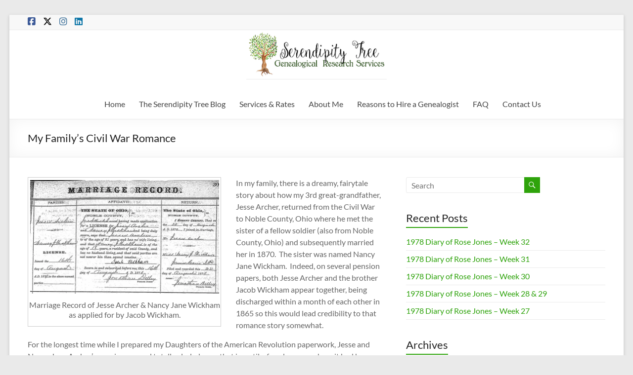

--- FILE ---
content_type: text/html; charset=UTF-8
request_url: https://www.serendipitytree.com/my-familys-civil-war-romance/
body_size: 21583
content:
<!DOCTYPE html>
<!--[if IE 7]>
<html class="ie ie7" lang="en-US">
<![endif]-->
<!--[if IE 8]>
<html class="ie ie8" lang="en-US">
<![endif]-->
<!--[if !(IE 7) & !(IE 8)]><!-->
<html lang="en-US">
<!--<![endif]-->
<head>
	<meta charset="UTF-8" />
	<meta name="viewport" content="width=device-width, initial-scale=1">
	<link rel="profile" href="http://gmpg.org/xfn/11" />
	<title>My Family&#8217;s Civil War Romance</title>
<meta name='robots' content='max-image-preview:large' />
	<style>img:is([sizes="auto" i], [sizes^="auto," i]) { contain-intrinsic-size: 3000px 1500px }</style>
	<link rel='dns-prefetch' href='//secure.gravatar.com' />
<link rel='dns-prefetch' href='//stats.wp.com' />
<link rel='dns-prefetch' href='//v0.wordpress.com' />
<link rel='dns-prefetch' href='//widgets.wp.com' />
<link rel='dns-prefetch' href='//s0.wp.com' />
<link rel='dns-prefetch' href='//0.gravatar.com' />
<link rel='dns-prefetch' href='//1.gravatar.com' />
<link rel='dns-prefetch' href='//2.gravatar.com' />
<link rel='dns-prefetch' href='//jetpack.wordpress.com' />
<link rel='dns-prefetch' href='//public-api.wordpress.com' />
<link rel='preconnect' href='//i0.wp.com' />
<link rel='preconnect' href='//c0.wp.com' />
<link rel="alternate" type="application/rss+xml" title=" &raquo; Feed" href="https://www.serendipitytree.com/feed/" />
<link rel="alternate" type="application/rss+xml" title=" &raquo; Comments Feed" href="https://www.serendipitytree.com/comments/feed/" />
		<!-- This site uses the Google Analytics by ExactMetrics plugin v8.11.1 - Using Analytics tracking - https://www.exactmetrics.com/ -->
		<!-- Note: ExactMetrics is not currently configured on this site. The site owner needs to authenticate with Google Analytics in the ExactMetrics settings panel. -->
					<!-- No tracking code set -->
				<!-- / Google Analytics by ExactMetrics -->
		<script type="text/javascript">
/* <![CDATA[ */
window._wpemojiSettings = {"baseUrl":"https:\/\/s.w.org\/images\/core\/emoji\/16.0.1\/72x72\/","ext":".png","svgUrl":"https:\/\/s.w.org\/images\/core\/emoji\/16.0.1\/svg\/","svgExt":".svg","source":{"concatemoji":"https:\/\/www.serendipitytree.com\/wp-includes\/js\/wp-emoji-release.min.js?ver=6.8.3"}};
/*! This file is auto-generated */
!function(s,n){var o,i,e;function c(e){try{var t={supportTests:e,timestamp:(new Date).valueOf()};sessionStorage.setItem(o,JSON.stringify(t))}catch(e){}}function p(e,t,n){e.clearRect(0,0,e.canvas.width,e.canvas.height),e.fillText(t,0,0);var t=new Uint32Array(e.getImageData(0,0,e.canvas.width,e.canvas.height).data),a=(e.clearRect(0,0,e.canvas.width,e.canvas.height),e.fillText(n,0,0),new Uint32Array(e.getImageData(0,0,e.canvas.width,e.canvas.height).data));return t.every(function(e,t){return e===a[t]})}function u(e,t){e.clearRect(0,0,e.canvas.width,e.canvas.height),e.fillText(t,0,0);for(var n=e.getImageData(16,16,1,1),a=0;a<n.data.length;a++)if(0!==n.data[a])return!1;return!0}function f(e,t,n,a){switch(t){case"flag":return n(e,"\ud83c\udff3\ufe0f\u200d\u26a7\ufe0f","\ud83c\udff3\ufe0f\u200b\u26a7\ufe0f")?!1:!n(e,"\ud83c\udde8\ud83c\uddf6","\ud83c\udde8\u200b\ud83c\uddf6")&&!n(e,"\ud83c\udff4\udb40\udc67\udb40\udc62\udb40\udc65\udb40\udc6e\udb40\udc67\udb40\udc7f","\ud83c\udff4\u200b\udb40\udc67\u200b\udb40\udc62\u200b\udb40\udc65\u200b\udb40\udc6e\u200b\udb40\udc67\u200b\udb40\udc7f");case"emoji":return!a(e,"\ud83e\udedf")}return!1}function g(e,t,n,a){var r="undefined"!=typeof WorkerGlobalScope&&self instanceof WorkerGlobalScope?new OffscreenCanvas(300,150):s.createElement("canvas"),o=r.getContext("2d",{willReadFrequently:!0}),i=(o.textBaseline="top",o.font="600 32px Arial",{});return e.forEach(function(e){i[e]=t(o,e,n,a)}),i}function t(e){var t=s.createElement("script");t.src=e,t.defer=!0,s.head.appendChild(t)}"undefined"!=typeof Promise&&(o="wpEmojiSettingsSupports",i=["flag","emoji"],n.supports={everything:!0,everythingExceptFlag:!0},e=new Promise(function(e){s.addEventListener("DOMContentLoaded",e,{once:!0})}),new Promise(function(t){var n=function(){try{var e=JSON.parse(sessionStorage.getItem(o));if("object"==typeof e&&"number"==typeof e.timestamp&&(new Date).valueOf()<e.timestamp+604800&&"object"==typeof e.supportTests)return e.supportTests}catch(e){}return null}();if(!n){if("undefined"!=typeof Worker&&"undefined"!=typeof OffscreenCanvas&&"undefined"!=typeof URL&&URL.createObjectURL&&"undefined"!=typeof Blob)try{var e="postMessage("+g.toString()+"("+[JSON.stringify(i),f.toString(),p.toString(),u.toString()].join(",")+"));",a=new Blob([e],{type:"text/javascript"}),r=new Worker(URL.createObjectURL(a),{name:"wpTestEmojiSupports"});return void(r.onmessage=function(e){c(n=e.data),r.terminate(),t(n)})}catch(e){}c(n=g(i,f,p,u))}t(n)}).then(function(e){for(var t in e)n.supports[t]=e[t],n.supports.everything=n.supports.everything&&n.supports[t],"flag"!==t&&(n.supports.everythingExceptFlag=n.supports.everythingExceptFlag&&n.supports[t]);n.supports.everythingExceptFlag=n.supports.everythingExceptFlag&&!n.supports.flag,n.DOMReady=!1,n.readyCallback=function(){n.DOMReady=!0}}).then(function(){return e}).then(function(){var e;n.supports.everything||(n.readyCallback(),(e=n.source||{}).concatemoji?t(e.concatemoji):e.wpemoji&&e.twemoji&&(t(e.twemoji),t(e.wpemoji)))}))}((window,document),window._wpemojiSettings);
/* ]]> */
</script>
<link rel='stylesheet' id='jetpack_related-posts-css' href='https://c0.wp.com/p/jetpack/15.4/modules/related-posts/related-posts.css' type='text/css' media='all' />
<style id='wp-emoji-styles-inline-css' type='text/css'>

	img.wp-smiley, img.emoji {
		display: inline !important;
		border: none !important;
		box-shadow: none !important;
		height: 1em !important;
		width: 1em !important;
		margin: 0 0.07em !important;
		vertical-align: -0.1em !important;
		background: none !important;
		padding: 0 !important;
	}
</style>
<link rel='stylesheet' id='wp-block-library-css' href='https://c0.wp.com/c/6.8.3/wp-includes/css/dist/block-library/style.min.css' type='text/css' media='all' />
<style id='wp-block-library-theme-inline-css' type='text/css'>
.wp-block-audio :where(figcaption){color:#555;font-size:13px;text-align:center}.is-dark-theme .wp-block-audio :where(figcaption){color:#ffffffa6}.wp-block-audio{margin:0 0 1em}.wp-block-code{border:1px solid #ccc;border-radius:4px;font-family:Menlo,Consolas,monaco,monospace;padding:.8em 1em}.wp-block-embed :where(figcaption){color:#555;font-size:13px;text-align:center}.is-dark-theme .wp-block-embed :where(figcaption){color:#ffffffa6}.wp-block-embed{margin:0 0 1em}.blocks-gallery-caption{color:#555;font-size:13px;text-align:center}.is-dark-theme .blocks-gallery-caption{color:#ffffffa6}:root :where(.wp-block-image figcaption){color:#555;font-size:13px;text-align:center}.is-dark-theme :root :where(.wp-block-image figcaption){color:#ffffffa6}.wp-block-image{margin:0 0 1em}.wp-block-pullquote{border-bottom:4px solid;border-top:4px solid;color:currentColor;margin-bottom:1.75em}.wp-block-pullquote cite,.wp-block-pullquote footer,.wp-block-pullquote__citation{color:currentColor;font-size:.8125em;font-style:normal;text-transform:uppercase}.wp-block-quote{border-left:.25em solid;margin:0 0 1.75em;padding-left:1em}.wp-block-quote cite,.wp-block-quote footer{color:currentColor;font-size:.8125em;font-style:normal;position:relative}.wp-block-quote:where(.has-text-align-right){border-left:none;border-right:.25em solid;padding-left:0;padding-right:1em}.wp-block-quote:where(.has-text-align-center){border:none;padding-left:0}.wp-block-quote.is-large,.wp-block-quote.is-style-large,.wp-block-quote:where(.is-style-plain){border:none}.wp-block-search .wp-block-search__label{font-weight:700}.wp-block-search__button{border:1px solid #ccc;padding:.375em .625em}:where(.wp-block-group.has-background){padding:1.25em 2.375em}.wp-block-separator.has-css-opacity{opacity:.4}.wp-block-separator{border:none;border-bottom:2px solid;margin-left:auto;margin-right:auto}.wp-block-separator.has-alpha-channel-opacity{opacity:1}.wp-block-separator:not(.is-style-wide):not(.is-style-dots){width:100px}.wp-block-separator.has-background:not(.is-style-dots){border-bottom:none;height:1px}.wp-block-separator.has-background:not(.is-style-wide):not(.is-style-dots){height:2px}.wp-block-table{margin:0 0 1em}.wp-block-table td,.wp-block-table th{word-break:normal}.wp-block-table :where(figcaption){color:#555;font-size:13px;text-align:center}.is-dark-theme .wp-block-table :where(figcaption){color:#ffffffa6}.wp-block-video :where(figcaption){color:#555;font-size:13px;text-align:center}.is-dark-theme .wp-block-video :where(figcaption){color:#ffffffa6}.wp-block-video{margin:0 0 1em}:root :where(.wp-block-template-part.has-background){margin-bottom:0;margin-top:0;padding:1.25em 2.375em}
</style>
<style id='presto-player-popup-trigger-style-inline-css' type='text/css'>
:where(.wp-block-presto-player-popup-trigger) {
  /* reduce specificity */
  display: grid;
  gap: 1rem;
  cursor: pointer;
}

/* Play icon overlay for popup image trigger variation */
:where(.presto-popup-image-trigger) {
  position: relative;
  cursor: pointer;
}

:where(.presto-popup-image-trigger)::before {
  content: "";
  position: absolute;
  top: 50%;
  left: 50%;
  transform: translate(-50%, -50%);
  width: 48px;
  height: 48px;
  background-image: url("/wp-content/plugins/presto-player/src/admin/blocks/blocks/popup-trigger/../../../../../img/play-button.svg");
  background-size: contain;
  background-repeat: no-repeat;
  background-position: center;
  z-index: 10;
  pointer-events: none;
}

:where(.presto-popup-image-trigger img) {
  display: block;
  width: 100%;
  height: auto;
  filter: brightness(0.5);
}
</style>
<style id='presto-player-popup-media-style-inline-css' type='text/css'>
.wp-block-presto-player-popup.is-selected .wp-block-presto-player-popup-media {
  display: initial;
}

.wp-block-presto-player-popup.has-child-selected .wp-block-presto-player-popup-media {
  display: initial;
}

.presto-popup__overlay {
  position: fixed;
  top: 0;
  left: 0;
  z-index: 100000;
  overflow: hidden;
  width: 100%;
  height: 100vh;
  box-sizing: border-box;
  padding: 0 5%;
  visibility: hidden;
  opacity: 0;
  display: flex;
  align-items: center;
  justify-content: center;
  transition:
    opacity 0.2s ease,
    visibility 0.2s ease;

  --presto-popup-media-width: 1280px;
  --presto-popup-background-color: rgba(0, 0, 0, 0.917);
}

.presto-popup--active {
  visibility: visible;
  opacity: 1;
}

.presto-popup--active .presto-popup__content {
  transform: scale(1);
}

.presto-popup__content {
  position: relative;
  z-index: 9999999999;
  width: 100%;
  max-width: var(--presto-popup-media-width);
  transform: scale(0.9);
  transition: transform 0.2s ease;
}

.presto-popup__close-button {
  position: absolute;
  top: calc(env(safe-area-inset-top) + 16px);
  right: calc(env(safe-area-inset-right) + 16px);
  padding: 0;
  cursor: pointer;
  z-index: 5000000;
  min-width: 24px;
  min-height: 24px;
  width: 24px;
  height: 24px;
  display: flex;
  align-items: center;
  justify-content: center;
  border: none;
  background: none;
  box-shadow: none;
  transition: opacity 0.2s ease;
}

.presto-popup__close-button:hover,
.presto-popup__close-button:focus {
  opacity: 0.8;
  background: none;
  border: none;
}

.presto-popup__close-button:not(:hover):not(:active):not(.has-background) {
  background: none;
  border: none;
}

.presto-popup__close-button svg {
  width: 24px;
  height: 24px;
  fill: white;
}

.presto-popup__scrim {
  width: 100%;
  height: 100%;
  position: absolute;
  z-index: 2000000;
  background-color: var(--presto-popup-background-color, rgb(255, 255, 255));
}

.presto-popup__speak {
  position: absolute;
  width: 1px;
  height: 1px;
  padding: 0;
  margin: -1px;
  overflow: hidden;
  clip: rect(0, 0, 0, 0);
  white-space: nowrap;
  border: 0;
}
</style>
<link rel='stylesheet' id='mediaelement-css' href='https://c0.wp.com/c/6.8.3/wp-includes/js/mediaelement/mediaelementplayer-legacy.min.css' type='text/css' media='all' />
<link rel='stylesheet' id='wp-mediaelement-css' href='https://c0.wp.com/c/6.8.3/wp-includes/js/mediaelement/wp-mediaelement.min.css' type='text/css' media='all' />
<style id='jetpack-sharing-buttons-style-inline-css' type='text/css'>
.jetpack-sharing-buttons__services-list{display:flex;flex-direction:row;flex-wrap:wrap;gap:0;list-style-type:none;margin:5px;padding:0}.jetpack-sharing-buttons__services-list.has-small-icon-size{font-size:12px}.jetpack-sharing-buttons__services-list.has-normal-icon-size{font-size:16px}.jetpack-sharing-buttons__services-list.has-large-icon-size{font-size:24px}.jetpack-sharing-buttons__services-list.has-huge-icon-size{font-size:36px}@media print{.jetpack-sharing-buttons__services-list{display:none!important}}.editor-styles-wrapper .wp-block-jetpack-sharing-buttons{gap:0;padding-inline-start:0}ul.jetpack-sharing-buttons__services-list.has-background{padding:1.25em 2.375em}
</style>
<style id='global-styles-inline-css' type='text/css'>
:root{--wp--preset--aspect-ratio--square: 1;--wp--preset--aspect-ratio--4-3: 4/3;--wp--preset--aspect-ratio--3-4: 3/4;--wp--preset--aspect-ratio--3-2: 3/2;--wp--preset--aspect-ratio--2-3: 2/3;--wp--preset--aspect-ratio--16-9: 16/9;--wp--preset--aspect-ratio--9-16: 9/16;--wp--preset--color--black: #000000;--wp--preset--color--cyan-bluish-gray: #abb8c3;--wp--preset--color--white: #ffffff;--wp--preset--color--pale-pink: #f78da7;--wp--preset--color--vivid-red: #cf2e2e;--wp--preset--color--luminous-vivid-orange: #ff6900;--wp--preset--color--luminous-vivid-amber: #fcb900;--wp--preset--color--light-green-cyan: #7bdcb5;--wp--preset--color--vivid-green-cyan: #00d084;--wp--preset--color--pale-cyan-blue: #8ed1fc;--wp--preset--color--vivid-cyan-blue: #0693e3;--wp--preset--color--vivid-purple: #9b51e0;--wp--preset--gradient--vivid-cyan-blue-to-vivid-purple: linear-gradient(135deg,rgba(6,147,227,1) 0%,rgb(155,81,224) 100%);--wp--preset--gradient--light-green-cyan-to-vivid-green-cyan: linear-gradient(135deg,rgb(122,220,180) 0%,rgb(0,208,130) 100%);--wp--preset--gradient--luminous-vivid-amber-to-luminous-vivid-orange: linear-gradient(135deg,rgba(252,185,0,1) 0%,rgba(255,105,0,1) 100%);--wp--preset--gradient--luminous-vivid-orange-to-vivid-red: linear-gradient(135deg,rgba(255,105,0,1) 0%,rgb(207,46,46) 100%);--wp--preset--gradient--very-light-gray-to-cyan-bluish-gray: linear-gradient(135deg,rgb(238,238,238) 0%,rgb(169,184,195) 100%);--wp--preset--gradient--cool-to-warm-spectrum: linear-gradient(135deg,rgb(74,234,220) 0%,rgb(151,120,209) 20%,rgb(207,42,186) 40%,rgb(238,44,130) 60%,rgb(251,105,98) 80%,rgb(254,248,76) 100%);--wp--preset--gradient--blush-light-purple: linear-gradient(135deg,rgb(255,206,236) 0%,rgb(152,150,240) 100%);--wp--preset--gradient--blush-bordeaux: linear-gradient(135deg,rgb(254,205,165) 0%,rgb(254,45,45) 50%,rgb(107,0,62) 100%);--wp--preset--gradient--luminous-dusk: linear-gradient(135deg,rgb(255,203,112) 0%,rgb(199,81,192) 50%,rgb(65,88,208) 100%);--wp--preset--gradient--pale-ocean: linear-gradient(135deg,rgb(255,245,203) 0%,rgb(182,227,212) 50%,rgb(51,167,181) 100%);--wp--preset--gradient--electric-grass: linear-gradient(135deg,rgb(202,248,128) 0%,rgb(113,206,126) 100%);--wp--preset--gradient--midnight: linear-gradient(135deg,rgb(2,3,129) 0%,rgb(40,116,252) 100%);--wp--preset--font-size--small: 13px;--wp--preset--font-size--medium: 20px;--wp--preset--font-size--large: 36px;--wp--preset--font-size--x-large: 42px;--wp--preset--spacing--20: 0.44rem;--wp--preset--spacing--30: 0.67rem;--wp--preset--spacing--40: 1rem;--wp--preset--spacing--50: 1.5rem;--wp--preset--spacing--60: 2.25rem;--wp--preset--spacing--70: 3.38rem;--wp--preset--spacing--80: 5.06rem;--wp--preset--shadow--natural: 6px 6px 9px rgba(0, 0, 0, 0.2);--wp--preset--shadow--deep: 12px 12px 50px rgba(0, 0, 0, 0.4);--wp--preset--shadow--sharp: 6px 6px 0px rgba(0, 0, 0, 0.2);--wp--preset--shadow--outlined: 6px 6px 0px -3px rgba(255, 255, 255, 1), 6px 6px rgba(0, 0, 0, 1);--wp--preset--shadow--crisp: 6px 6px 0px rgba(0, 0, 0, 1);}:root { --wp--style--global--content-size: 760px;--wp--style--global--wide-size: 1160px; }:where(body) { margin: 0; }.wp-site-blocks > .alignleft { float: left; margin-right: 2em; }.wp-site-blocks > .alignright { float: right; margin-left: 2em; }.wp-site-blocks > .aligncenter { justify-content: center; margin-left: auto; margin-right: auto; }:where(.wp-site-blocks) > * { margin-block-start: 24px; margin-block-end: 0; }:where(.wp-site-blocks) > :first-child { margin-block-start: 0; }:where(.wp-site-blocks) > :last-child { margin-block-end: 0; }:root { --wp--style--block-gap: 24px; }:root :where(.is-layout-flow) > :first-child{margin-block-start: 0;}:root :where(.is-layout-flow) > :last-child{margin-block-end: 0;}:root :where(.is-layout-flow) > *{margin-block-start: 24px;margin-block-end: 0;}:root :where(.is-layout-constrained) > :first-child{margin-block-start: 0;}:root :where(.is-layout-constrained) > :last-child{margin-block-end: 0;}:root :where(.is-layout-constrained) > *{margin-block-start: 24px;margin-block-end: 0;}:root :where(.is-layout-flex){gap: 24px;}:root :where(.is-layout-grid){gap: 24px;}.is-layout-flow > .alignleft{float: left;margin-inline-start: 0;margin-inline-end: 2em;}.is-layout-flow > .alignright{float: right;margin-inline-start: 2em;margin-inline-end: 0;}.is-layout-flow > .aligncenter{margin-left: auto !important;margin-right: auto !important;}.is-layout-constrained > .alignleft{float: left;margin-inline-start: 0;margin-inline-end: 2em;}.is-layout-constrained > .alignright{float: right;margin-inline-start: 2em;margin-inline-end: 0;}.is-layout-constrained > .aligncenter{margin-left: auto !important;margin-right: auto !important;}.is-layout-constrained > :where(:not(.alignleft):not(.alignright):not(.alignfull)){max-width: var(--wp--style--global--content-size);margin-left: auto !important;margin-right: auto !important;}.is-layout-constrained > .alignwide{max-width: var(--wp--style--global--wide-size);}body .is-layout-flex{display: flex;}.is-layout-flex{flex-wrap: wrap;align-items: center;}.is-layout-flex > :is(*, div){margin: 0;}body .is-layout-grid{display: grid;}.is-layout-grid > :is(*, div){margin: 0;}body{padding-top: 0px;padding-right: 0px;padding-bottom: 0px;padding-left: 0px;}a:where(:not(.wp-element-button)){text-decoration: underline;}:root :where(.wp-element-button, .wp-block-button__link){background-color: #32373c;border-width: 0;color: #fff;font-family: inherit;font-size: inherit;line-height: inherit;padding: calc(0.667em + 2px) calc(1.333em + 2px);text-decoration: none;}.has-black-color{color: var(--wp--preset--color--black) !important;}.has-cyan-bluish-gray-color{color: var(--wp--preset--color--cyan-bluish-gray) !important;}.has-white-color{color: var(--wp--preset--color--white) !important;}.has-pale-pink-color{color: var(--wp--preset--color--pale-pink) !important;}.has-vivid-red-color{color: var(--wp--preset--color--vivid-red) !important;}.has-luminous-vivid-orange-color{color: var(--wp--preset--color--luminous-vivid-orange) !important;}.has-luminous-vivid-amber-color{color: var(--wp--preset--color--luminous-vivid-amber) !important;}.has-light-green-cyan-color{color: var(--wp--preset--color--light-green-cyan) !important;}.has-vivid-green-cyan-color{color: var(--wp--preset--color--vivid-green-cyan) !important;}.has-pale-cyan-blue-color{color: var(--wp--preset--color--pale-cyan-blue) !important;}.has-vivid-cyan-blue-color{color: var(--wp--preset--color--vivid-cyan-blue) !important;}.has-vivid-purple-color{color: var(--wp--preset--color--vivid-purple) !important;}.has-black-background-color{background-color: var(--wp--preset--color--black) !important;}.has-cyan-bluish-gray-background-color{background-color: var(--wp--preset--color--cyan-bluish-gray) !important;}.has-white-background-color{background-color: var(--wp--preset--color--white) !important;}.has-pale-pink-background-color{background-color: var(--wp--preset--color--pale-pink) !important;}.has-vivid-red-background-color{background-color: var(--wp--preset--color--vivid-red) !important;}.has-luminous-vivid-orange-background-color{background-color: var(--wp--preset--color--luminous-vivid-orange) !important;}.has-luminous-vivid-amber-background-color{background-color: var(--wp--preset--color--luminous-vivid-amber) !important;}.has-light-green-cyan-background-color{background-color: var(--wp--preset--color--light-green-cyan) !important;}.has-vivid-green-cyan-background-color{background-color: var(--wp--preset--color--vivid-green-cyan) !important;}.has-pale-cyan-blue-background-color{background-color: var(--wp--preset--color--pale-cyan-blue) !important;}.has-vivid-cyan-blue-background-color{background-color: var(--wp--preset--color--vivid-cyan-blue) !important;}.has-vivid-purple-background-color{background-color: var(--wp--preset--color--vivid-purple) !important;}.has-black-border-color{border-color: var(--wp--preset--color--black) !important;}.has-cyan-bluish-gray-border-color{border-color: var(--wp--preset--color--cyan-bluish-gray) !important;}.has-white-border-color{border-color: var(--wp--preset--color--white) !important;}.has-pale-pink-border-color{border-color: var(--wp--preset--color--pale-pink) !important;}.has-vivid-red-border-color{border-color: var(--wp--preset--color--vivid-red) !important;}.has-luminous-vivid-orange-border-color{border-color: var(--wp--preset--color--luminous-vivid-orange) !important;}.has-luminous-vivid-amber-border-color{border-color: var(--wp--preset--color--luminous-vivid-amber) !important;}.has-light-green-cyan-border-color{border-color: var(--wp--preset--color--light-green-cyan) !important;}.has-vivid-green-cyan-border-color{border-color: var(--wp--preset--color--vivid-green-cyan) !important;}.has-pale-cyan-blue-border-color{border-color: var(--wp--preset--color--pale-cyan-blue) !important;}.has-vivid-cyan-blue-border-color{border-color: var(--wp--preset--color--vivid-cyan-blue) !important;}.has-vivid-purple-border-color{border-color: var(--wp--preset--color--vivid-purple) !important;}.has-vivid-cyan-blue-to-vivid-purple-gradient-background{background: var(--wp--preset--gradient--vivid-cyan-blue-to-vivid-purple) !important;}.has-light-green-cyan-to-vivid-green-cyan-gradient-background{background: var(--wp--preset--gradient--light-green-cyan-to-vivid-green-cyan) !important;}.has-luminous-vivid-amber-to-luminous-vivid-orange-gradient-background{background: var(--wp--preset--gradient--luminous-vivid-amber-to-luminous-vivid-orange) !important;}.has-luminous-vivid-orange-to-vivid-red-gradient-background{background: var(--wp--preset--gradient--luminous-vivid-orange-to-vivid-red) !important;}.has-very-light-gray-to-cyan-bluish-gray-gradient-background{background: var(--wp--preset--gradient--very-light-gray-to-cyan-bluish-gray) !important;}.has-cool-to-warm-spectrum-gradient-background{background: var(--wp--preset--gradient--cool-to-warm-spectrum) !important;}.has-blush-light-purple-gradient-background{background: var(--wp--preset--gradient--blush-light-purple) !important;}.has-blush-bordeaux-gradient-background{background: var(--wp--preset--gradient--blush-bordeaux) !important;}.has-luminous-dusk-gradient-background{background: var(--wp--preset--gradient--luminous-dusk) !important;}.has-pale-ocean-gradient-background{background: var(--wp--preset--gradient--pale-ocean) !important;}.has-electric-grass-gradient-background{background: var(--wp--preset--gradient--electric-grass) !important;}.has-midnight-gradient-background{background: var(--wp--preset--gradient--midnight) !important;}.has-small-font-size{font-size: var(--wp--preset--font-size--small) !important;}.has-medium-font-size{font-size: var(--wp--preset--font-size--medium) !important;}.has-large-font-size{font-size: var(--wp--preset--font-size--large) !important;}.has-x-large-font-size{font-size: var(--wp--preset--font-size--x-large) !important;}
:root :where(.wp-block-pullquote){font-size: 1.5em;line-height: 1.6;}
</style>
<link rel='stylesheet' id='wp-components-css' href='https://c0.wp.com/c/6.8.3/wp-includes/css/dist/components/style.min.css' type='text/css' media='all' />
<link rel='stylesheet' id='godaddy-styles-css' href='https://www.serendipitytree.com/wp-content/mu-plugins/vendor/wpex/godaddy-launch/includes/Dependencies/GoDaddy/Styles/build/latest.css?ver=2.0.2' type='text/css' media='all' />
<link rel='stylesheet' id='font-awesome-4-css' href='https://www.serendipitytree.com/wp-content/themes/spacious/font-awesome/library/font-awesome/css/v4-shims.min.css?ver=4.7.0' type='text/css' media='all' />
<link rel='stylesheet' id='font-awesome-all-css' href='https://www.serendipitytree.com/wp-content/themes/spacious/font-awesome/library/font-awesome/css/all.min.css?ver=6.7.2' type='text/css' media='all' />
<link rel='stylesheet' id='font-awesome-solid-css' href='https://www.serendipitytree.com/wp-content/themes/spacious/font-awesome/library/font-awesome/css/solid.min.css?ver=6.7.2' type='text/css' media='all' />
<link rel='stylesheet' id='font-awesome-regular-css' href='https://www.serendipitytree.com/wp-content/themes/spacious/font-awesome/library/font-awesome/css/regular.min.css?ver=6.7.2' type='text/css' media='all' />
<link rel='stylesheet' id='font-awesome-brands-css' href='https://www.serendipitytree.com/wp-content/themes/spacious/font-awesome/library/font-awesome/css/brands.min.css?ver=6.7.2' type='text/css' media='all' />
<link rel='stylesheet' id='spacious_style-css' href='https://www.serendipitytree.com/wp-content/themes/spacious/style.css?ver=6.8.3' type='text/css' media='all' />
<style id='spacious_style-inline-css' type='text/css'>
.previous a:hover, .next a:hover, a, #site-title a:hover, .main-navigation ul li.current_page_item a, .main-navigation ul li:hover > a, .main-navigation ul li ul li a:hover, .main-navigation ul li ul li:hover > a, .main-navigation ul li.current-menu-item ul li a:hover, .main-navigation ul li:hover > .sub-toggle, .main-navigation a:hover, .main-navigation ul li.current-menu-item a, .main-navigation ul li.current_page_ancestor a, .main-navigation ul li.current-menu-ancestor a, .main-navigation ul li.current_page_item a, .main-navigation ul li:hover > a, .small-menu a:hover, .small-menu ul li.current-menu-item a, .small-menu ul li.current_page_ancestor a, .small-menu ul li.current-menu-ancestor a, .small-menu ul li.current_page_item a, .small-menu ul li:hover > a, .breadcrumb a:hover, .tg-one-half .widget-title a:hover, .tg-one-third .widget-title a:hover, .tg-one-fourth .widget-title a:hover, .pagination a span:hover, #content .comments-area a.comment-permalink:hover, .comments-area .comment-author-link a:hover, .comment .comment-reply-link:hover, .nav-previous a:hover, .nav-next a:hover, #wp-calendar #today, .footer-widgets-area a:hover, .footer-socket-wrapper .copyright a:hover, .read-more, .more-link, .post .entry-title a:hover, .page .entry-title a:hover, .post .entry-meta a:hover, .type-page .entry-meta a:hover, .single #content .tags a:hover, .widget_testimonial .testimonial-icon:before, .header-action .search-wrapper:hover .fa{color:#2ea30b;}.spacious-button, input[type="reset"], input[type="button"], input[type="submit"], button, #featured-slider .slider-read-more-button, #controllers a:hover, #controllers a.active, .pagination span ,.site-header .menu-toggle:hover, .call-to-action-button, .comments-area .comment-author-link span, a#back-top:before, .post .entry-meta .read-more-link, a#scroll-up, .search-form span, .main-navigation .tg-header-button-wrap.button-one a{background-color:#2ea30b;}.main-small-navigation li:hover, .main-small-navigation ul > .current_page_item, .main-small-navigation ul > .current-menu-item, .spacious-woocommerce-cart-views .cart-value{background:#2ea30b;}.main-navigation ul li ul, .widget_testimonial .testimonial-post{border-top-color:#2ea30b;}blockquote, .call-to-action-content-wrapper{border-left-color:#2ea30b;}.site-header .menu-toggle:hover.entry-meta a.read-more:hover,#featured-slider .slider-read-more-button:hover,.call-to-action-button:hover,.entry-meta .read-more-link:hover,.spacious-button:hover, input[type="reset"]:hover, input[type="button"]:hover, input[type="submit"]:hover, button:hover{background:#007100;}.pagination a span:hover, .main-navigation .tg-header-button-wrap.button-one a{border-color:#2ea30b;}.widget-title span{border-bottom-color:#2ea30b;}.widget_service_block a.more-link:hover, .widget_featured_single_post a.read-more:hover,#secondary a:hover,logged-in-as:hover  a,.single-page p a:hover{color:#007100;}.main-navigation .tg-header-button-wrap.button-one a:hover{background-color:#007100;}
</style>
<link rel='stylesheet' id='spacious-genericons-css' href='https://www.serendipitytree.com/wp-content/themes/spacious/genericons/genericons.css?ver=3.3.1' type='text/css' media='all' />
<link rel='stylesheet' id='spacious-font-awesome-css' href='https://www.serendipitytree.com/wp-content/themes/spacious/font-awesome/css/font-awesome.min.css?ver=4.7.1' type='text/css' media='all' />
<link rel='stylesheet' id='jetpack_likes-css' href='https://c0.wp.com/p/jetpack/15.4/modules/likes/style.css' type='text/css' media='all' />
<link rel='stylesheet' id='animate-css' href='https://www.serendipitytree.com/wp-content/plugins/enjoy-instagram-instagram-responsive-images-gallery-and-carousel/assets/css/animate.min.css?ver=6.2.2' type='text/css' media='all' />
<link rel='stylesheet' id='ei-carousel-css' href='https://www.serendipitytree.com/wp-content/plugins/enjoy-instagram-instagram-responsive-images-gallery-and-carousel/assets/css/swiper-bundle.min.css?ver=6.2.2' type='text/css' media='all' />
<link rel='stylesheet' id='ei-carousel-theme-css' href='https://www.serendipitytree.com/wp-content/plugins/enjoy-instagram-instagram-responsive-images-gallery-and-carousel/assets/css/carousel-theme.css?ver=6.2.2' type='text/css' media='all' />
<link rel='stylesheet' id='ei-polaroid-carousel-theme-css' href='https://www.serendipitytree.com/wp-content/plugins/enjoy-instagram-instagram-responsive-images-gallery-and-carousel/assets/css/polaroid_carousel.css?ver=6.2.2' type='text/css' media='all' />
<link rel='stylesheet' id='ei-showcase-carousel-theme-css' href='https://www.serendipitytree.com/wp-content/plugins/enjoy-instagram-instagram-responsive-images-gallery-and-carousel/assets/css/showcase_carousel.css?ver=6.2.2' type='text/css' media='all' />
<link rel='stylesheet' id='fancybox_css-css' href='https://www.serendipitytree.com/wp-content/plugins/enjoy-instagram-instagram-responsive-images-gallery-and-carousel/assets/css/jquery.fancybox.min.css?ver=6.2.2' type='text/css' media='all' />
<link rel='stylesheet' id='grid_fallback-css' href='https://www.serendipitytree.com/wp-content/plugins/enjoy-instagram-instagram-responsive-images-gallery-and-carousel/assets/css/grid_fallback.min.css?ver=6.2.2' type='text/css' media='all' />
<link rel='stylesheet' id='grid_style-css' href='https://www.serendipitytree.com/wp-content/plugins/enjoy-instagram-instagram-responsive-images-gallery-and-carousel/assets/css/grid_style.min.css?ver=6.2.2' type='text/css' media='all' />
<link rel='stylesheet' id='enjoy_instagramm_css-css' href='https://www.serendipitytree.com/wp-content/plugins/enjoy-instagram-instagram-responsive-images-gallery-and-carousel/assets/css/enjoy-instagram.css?ver=6.2.2' type='text/css' media='all' />
<link rel='stylesheet' id='sharedaddy-css' href='https://c0.wp.com/p/jetpack/15.4/modules/sharedaddy/sharing.css' type='text/css' media='all' />
<link rel='stylesheet' id='social-logos-css' href='https://c0.wp.com/p/jetpack/15.4/_inc/social-logos/social-logos.min.css' type='text/css' media='all' />
<script type="text/javascript" id="jetpack_related-posts-js-extra">
/* <![CDATA[ */
var related_posts_js_options = {"post_heading":"h4"};
/* ]]> */
</script>
<script type="text/javascript" src="https://c0.wp.com/p/jetpack/15.4/_inc/build/related-posts/related-posts.min.js" id="jetpack_related-posts-js"></script>
<script type="text/javascript" src="https://c0.wp.com/c/6.8.3/wp-includes/js/jquery/jquery.min.js" id="jquery-core-js"></script>
<script type="text/javascript" src="https://c0.wp.com/c/6.8.3/wp-includes/js/jquery/jquery-migrate.min.js" id="jquery-migrate-js"></script>
<script type="text/javascript" src="https://www.serendipitytree.com/wp-content/themes/spacious/js/spacious-custom.js?ver=6.8.3" id="spacious-custom-js"></script>
<!--[if lte IE 8]>
<script type="text/javascript" src="https://www.serendipitytree.com/wp-content/themes/spacious/js/html5shiv.min.js?ver=6.8.3" id="html5-js"></script>
<![endif]-->
<script type="text/javascript" src="https://www.serendipitytree.com/wp-content/plugins/enjoy-instagram-instagram-responsive-images-gallery-and-carousel/assets/js/swiper-bundle.min.js?ver=6.2.2" id="ei-carousel-js"></script>
<script type="text/javascript" src="https://www.serendipitytree.com/wp-content/plugins/enjoy-instagram-instagram-responsive-images-gallery-and-carousel/assets/js/jquery.fancybox.min.js?ver=6.2.2" id="fancybox-js"></script>
<script type="text/javascript" src="https://www.serendipitytree.com/wp-content/plugins/enjoy-instagram-instagram-responsive-images-gallery-and-carousel/assets/js/modernizr.custom.26633.min.js?ver=6.2.2" id="modernizr.custom.26633-js"></script>
<script type="text/javascript" id="gridrotator-js-extra">
/* <![CDATA[ */
var GridRotator = {"assetsUrl":"https:\/\/www.serendipitytree.com\/wp-content\/plugins\/enjoy-instagram-instagram-responsive-images-gallery-and-carousel\/assets"};
/* ]]> */
</script>
<script type="text/javascript" src="https://www.serendipitytree.com/wp-content/plugins/enjoy-instagram-instagram-responsive-images-gallery-and-carousel/assets/js/jquery.gridrotator.min.js?ver=6.2.2" id="gridrotator-js"></script>
<script type="text/javascript" src="https://www.serendipitytree.com/wp-content/plugins/enjoy-instagram-instagram-responsive-images-gallery-and-carousel/assets/js/ios-orientationchange-fix.min.js?ver=6.2.2" id="orientationchange-js"></script>
<script type="text/javascript" src="https://www.serendipitytree.com/wp-content/plugins/enjoy-instagram-instagram-responsive-images-gallery-and-carousel/assets/js/modernizr.min.js?ver=6.2.2" id="modernizer-js"></script>
<script type="text/javascript" src="https://www.serendipitytree.com/wp-content/plugins/enjoy-instagram-instagram-responsive-images-gallery-and-carousel/assets/js/classie.min.js?ver=6.2.2" id="classie-js"></script>
<link rel="https://api.w.org/" href="https://www.serendipitytree.com/wp-json/" /><link rel="alternate" title="JSON" type="application/json" href="https://www.serendipitytree.com/wp-json/wp/v2/posts/840" /><link rel="EditURI" type="application/rsd+xml" title="RSD" href="https://www.serendipitytree.com/xmlrpc.php?rsd" />
<meta name="generator" content="WordPress 6.8.3" />
<link rel="canonical" href="https://www.serendipitytree.com/my-familys-civil-war-romance/" />
<link rel='shortlink' href='https://wp.me/p8hneo-dy' />
<link rel="alternate" title="oEmbed (JSON)" type="application/json+oembed" href="https://www.serendipitytree.com/wp-json/oembed/1.0/embed?url=https%3A%2F%2Fwww.serendipitytree.com%2Fmy-familys-civil-war-romance%2F" />
<link rel="alternate" title="oEmbed (XML)" type="text/xml+oembed" href="https://www.serendipitytree.com/wp-json/oembed/1.0/embed?url=https%3A%2F%2Fwww.serendipitytree.com%2Fmy-familys-civil-war-romance%2F&#038;format=xml" />
<meta name="p:domain_verify" content="77e8013ba264243ab6ed79c49390315d"/>	<style>img#wpstats{display:none}</style>
				<script type="text/javascript">
			//Grid displaying after loading of images
			function display_grid() {
				jQuery('[id^="ei-grid-loading-"]').hide();
				jQuery('[id^="ei-grid-list-"]').show();
			}

			window.onload = display_grid;

			jQuery(function () {
				jQuery(document).on('click', '.fancybox-caption__body', function () {
					jQuery(this).toggleClass('full-caption')
				})
			});
		</script>
		
<!-- Jetpack Open Graph Tags -->
<meta property="og:type" content="article" />
<meta property="og:title" content="My Family&#8217;s Civil War Romance" />
<meta property="og:url" content="https://www.serendipitytree.com/my-familys-civil-war-romance/" />
<meta property="og:description" content="It would seem that what I initially thought could have been semi-scandalous and involved star-crossed lovers running away together, was probably more likely that her father was at his sister&#8217;…" />
<meta property="article:published_time" content="2016-04-01T01:51:17+00:00" />
<meta property="article:modified_time" content="2017-10-07T03:13:20+00:00" />
<meta property="og:image" content="https://onceuponatreeblog.files.wordpress.com/2016/03/jessenancymarriage.jpg" />
<meta property="og:image:width" content="391" />
<meta property="og:image:height" content="236" />
<meta property="og:image:alt" content="jesse&amp;nancymarriage" />
<meta property="og:locale" content="en_US" />
<meta name="twitter:site" content="@SerendipityJill" />
<meta name="twitter:text:title" content="My Family&#8217;s Civil War Romance" />
<meta name="twitter:image" content="https://onceuponatreeblog.files.wordpress.com/2016/03/jessenancymarriage.jpg?w=640" />
<meta name="twitter:image:alt" content="jesse&amp;nancymarriage" />
<meta name="twitter:card" content="summary_large_image" />

<!-- End Jetpack Open Graph Tags -->
<link rel="icon" href="https://i0.wp.com/www.serendipitytree.com/wp-content/uploads/2017/02/cropped-icon.jpg?fit=32%2C32&#038;ssl=1" sizes="32x32" />
<link rel="icon" href="https://i0.wp.com/www.serendipitytree.com/wp-content/uploads/2017/02/cropped-icon.jpg?fit=192%2C192&#038;ssl=1" sizes="192x192" />
<link rel="apple-touch-icon" href="https://i0.wp.com/www.serendipitytree.com/wp-content/uploads/2017/02/cropped-icon.jpg?fit=180%2C180&#038;ssl=1" />
<meta name="msapplication-TileImage" content="https://i0.wp.com/www.serendipitytree.com/wp-content/uploads/2017/02/cropped-icon.jpg?resize=270%2C270&#038;ssl=1" />
		<style type="text/css"> blockquote { border-left: 3px solid #2ea30b; }
			.spacious-button, input[type="reset"], input[type="button"], input[type="submit"], button { background-color: #2ea30b; }
			.previous a:hover, .next a:hover { 	color: #2ea30b; }
			a { color: #2ea30b; }
			#site-title a:hover { color: #2ea30b; }
			.main-navigation ul li.current_page_item a, .main-navigation ul li:hover > a { color: #2ea30b; }
			.main-navigation ul li ul { border-top: 1px solid #2ea30b; }
			.main-navigation ul li ul li a:hover, .main-navigation ul li ul li:hover > a, .main-navigation ul li.current-menu-item ul li a:hover, .main-navigation ul li:hover > .sub-toggle { color: #2ea30b; }
			.site-header .menu-toggle:hover.entry-meta a.read-more:hover,#featured-slider .slider-read-more-button:hover,.call-to-action-button:hover,.entry-meta .read-more-link:hover,.spacious-button:hover, input[type="reset"]:hover, input[type="button"]:hover, input[type="submit"]:hover, button:hover { background: #007100; }
			.main-small-navigation li:hover { background: #2ea30b; }
			.main-small-navigation ul > .current_page_item, .main-small-navigation ul > .current-menu-item { background: #2ea30b; }
			.main-navigation a:hover, .main-navigation ul li.current-menu-item a, .main-navigation ul li.current_page_ancestor a, .main-navigation ul li.current-menu-ancestor a, .main-navigation ul li.current_page_item a, .main-navigation ul li:hover > a  { color: #2ea30b; }
			.small-menu a:hover, .small-menu ul li.current-menu-item a, .small-menu ul li.current_page_ancestor a, .small-menu ul li.current-menu-ancestor a, .small-menu ul li.current_page_item a, .small-menu ul li:hover > a { color: #2ea30b; }
			#featured-slider .slider-read-more-button { background-color: #2ea30b; }
			#controllers a:hover, #controllers a.active { background-color: #2ea30b; color: #2ea30b; }
			.widget_service_block a.more-link:hover, .widget_featured_single_post a.read-more:hover,#secondary a:hover,logged-in-as:hover  a,.single-page p a:hover{ color: #007100; }
			.breadcrumb a:hover { color: #2ea30b; }
			.tg-one-half .widget-title a:hover, .tg-one-third .widget-title a:hover, .tg-one-fourth .widget-title a:hover { color: #2ea30b; }
			.pagination span ,.site-header .menu-toggle:hover{ background-color: #2ea30b; }
			.pagination a span:hover { color: #2ea30b; border-color: #2ea30b; }
			.widget_testimonial .testimonial-post { border-color: #2ea30b #EAEAEA #EAEAEA #EAEAEA; }
			.call-to-action-content-wrapper { border-color: #EAEAEA #EAEAEA #EAEAEA #2ea30b; }
			.call-to-action-button { background-color: #2ea30b; }
			#content .comments-area a.comment-permalink:hover { color: #2ea30b; }
			.comments-area .comment-author-link a:hover { color: #2ea30b; }
			.comments-area .comment-author-link span { background-color: #2ea30b; }
			.comment .comment-reply-link:hover { color: #2ea30b; }
			.nav-previous a:hover, .nav-next a:hover { color: #2ea30b; }
			#wp-calendar #today { color: #2ea30b; }
			.widget-title span { border-bottom: 2px solid #2ea30b; }
			.footer-widgets-area a:hover { color: #2ea30b !important; }
			.footer-socket-wrapper .copyright a:hover { color: #2ea30b; }
			a#back-top:before { background-color: #2ea30b; }
			.read-more, .more-link { color: #2ea30b; }
			.post .entry-title a:hover, .page .entry-title a:hover { color: #2ea30b; }
			.post .entry-meta .read-more-link { background-color: #2ea30b; }
			.post .entry-meta a:hover, .type-page .entry-meta a:hover { color: #2ea30b; }
			.single #content .tags a:hover { color: #2ea30b; }
			.widget_testimonial .testimonial-icon:before { color: #2ea30b; }
			a#scroll-up { background-color: #2ea30b; }
			.search-form span { background-color: #2ea30b; }.header-action .search-wrapper:hover .fa{ color: #2ea30b} .spacious-woocommerce-cart-views .cart-value { background:#2ea30b}.main-navigation .tg-header-button-wrap.button-one a{background-color:#2ea30b} .main-navigation .tg-header-button-wrap.button-one a{border-color:#2ea30b}.main-navigation .tg-header-button-wrap.button-one a:hover{background-color:#007100}.main-navigation .tg-header-button-wrap.button-one a:hover{border-color:#007100}</style>
				<style type="text/css" id="wp-custom-css">
			.header-image {
  display: block;
  height: 100px;
  margin: 0 auto;
  width: auto;
}

#masthead {
    background: #ffffff;
}

.footer-widgets-wrapper {
    background: #ffffff;
}

#header-right-section {
    float: none;
    text-align: center;
}
.main-navigation, .main-navigation a  {
    float: none;
}
.main-navigation li {
    float: none;
    display: inline-block;
}
.main-navigation ul li ul li {
    display: block;
} 		</style>
		</head>

<body class="wp-singular post-template-default single single-post postid-840 single-format-standard custom-background wp-embed-responsive wp-theme-spacious  better-responsive-menu narrow-1218">


<div id="page" class="hfeed site">
	<a class="skip-link screen-reader-text" href="#main">Skip to content</a>

	
	
	<header id="masthead" class="site-header clearfix spacious-header-display-one">

					<div id="header-meta">
				<div class="inner-wrap clearfix">
					
		<div class="social-links clearfix">
			<ul>
				<li class="spacious-facebook"><a href="https://www.facebook.com/SerendipityTreeGenealogy/" target="_blank"></a></li><li class="spacious-twitter"><a href="https://twitter.com/SerendipityJill" target="_blank"></a></li><li class="spacious-instagram"><a href="https://www.instagram.com/serendipitytree/" target="_blank"></a></li><li class="spacious-linkedin"><a href="https://www.linkedin.com/in/jill-moore-78939689/" target="_blank"></a></li>			</ul>
		</div><!-- .social-links -->
		
					<div class="small-info-text"></div>

					<nav class="small-menu" class="clearfix">
											</nav>
				</div>
			</div>
		
		<div id="wp-custom-header" class="wp-custom-header"><img src="https://www.serendipitytree.com/wp-content/uploads/2016/07/serendipity.jpg" class="header-image" width="651" height="227" alt=""></div>
		<div id="header-text-nav-container" class="">

			<div class="inner-wrap" id="spacious-header-display-one">

				<div id="header-text-nav-wrap" class="clearfix">
					<div id="header-left-section">
						
						<div id="header-text" class="screen-reader-text">
															<h3 id="site-title">
									<a href="https://www.serendipitytree.com/"
									   title=""
									   rel="home"></a>
								</h3>
							<!-- #site-description -->
						</div><!-- #header-text -->

					</div><!-- #header-left-section -->
					<div id="header-right-section">
						
													<div class="header-action">
															</div>
						
						
		<nav id="site-navigation" class="main-navigation clearfix   " role="navigation">
			<p class="menu-toggle">
				<span class="screen-reader-text">Menu</span>
			</p>
			<div class="menu-primary-container"><ul id="menu-primary-menu" class="menu"><li id="menu-item-164" class="menu-item menu-item-type-post_type menu-item-object-page menu-item-home menu-item-164"><a href="https://www.serendipitytree.com/">Home</a></li>
<li id="menu-item-2465" class="menu-item menu-item-type-post_type menu-item-object-page menu-item-2465"><a href="https://www.serendipitytree.com/the-serendipity-tree-blog/">The Serendipity Tree Blog</a></li>
<li id="menu-item-199" class="menu-item menu-item-type-post_type menu-item-object-page menu-item-199"><a href="https://www.serendipitytree.com/rates/">Services &#038; Rates</a></li>
<li id="menu-item-3569" class="menu-item menu-item-type-post_type menu-item-object-page menu-item-3569"><a href="https://www.serendipitytree.com/about-me/">About Me</a></li>
<li id="menu-item-193" class="menu-item menu-item-type-post_type menu-item-object-page menu-item-193"><a href="https://www.serendipitytree.com/genealogist/">Reasons to Hire a Genealogist</a></li>
<li id="menu-item-192" class="menu-item menu-item-type-post_type menu-item-object-page menu-item-192"><a href="https://www.serendipitytree.com/faq/">FAQ</a></li>
<li id="menu-item-22" class="menu-item menu-item-type-post_type menu-item-object-page menu-item-22"><a href="https://www.serendipitytree.com/contact/">Contact Us</a></li>
</ul></div>		</nav>

		
					</div><!-- #header-right-section -->

				</div><!-- #header-text-nav-wrap -->
			</div><!-- .inner-wrap -->
					</div><!-- #header-text-nav-container -->

		
						<div class="header-post-title-container clearfix">
					<div class="inner-wrap">
						<div class="post-title-wrapper">
																								<h1 class="header-post-title-class">My Family&#8217;s Civil War Romance</h1>
																						</div>
											</div>
				</div>
					</header>
			<div id="main" class="clearfix">
		<div class="inner-wrap">

	
	<div id="primary">
		<div id="content" class="clearfix">
			
				
<article id="post-840" class="post-840 post type-post status-publish format-standard hentry category-archer-family category-genealogy category-history category-mysteries category-old-records category-research category-stewart-family category-uncategorized category-wickham tag-archer-family tag-civil-war tag-dna tag-genealogy tag-marriage-application tag-noble-county tag-research tag-romance tag-secrets tag-stewart-family tag-wickham-family">
		<div class="entry-content clearfix">
		<figure id="attachment_882" aria-describedby="caption-attachment-882" style="width: 391px" class="wp-caption alignleft"><img data-recalc-dims="1" decoding="async" data-attachment-id="882" data-permalink="https://www.serendipitytree.com/my-familys-civil-war-romance/jessenancymarriage/" data-orig-file="https://i0.wp.com/www.serendipitytree.com/wp-content/uploads/2016/03/jessenancymarriage.jpg?fit=1477%2C893&amp;ssl=1" data-orig-size="1477,893" data-comments-opened="1" data-image-meta="{&quot;aperture&quot;:&quot;0&quot;,&quot;credit&quot;:&quot;&quot;,&quot;camera&quot;:&quot;&quot;,&quot;caption&quot;:&quot;&quot;,&quot;created_timestamp&quot;:&quot;0&quot;,&quot;copyright&quot;:&quot;&quot;,&quot;focal_length&quot;:&quot;0&quot;,&quot;iso&quot;:&quot;0&quot;,&quot;shutter_speed&quot;:&quot;0&quot;,&quot;title&quot;:&quot;&quot;,&quot;orientation&quot;:&quot;0&quot;}" data-image-title="Jesse Archer &#038; Nancy Jane Wickham&#8217;s Marriage Record" data-image-description="" data-image-caption="" data-medium-file="https://i0.wp.com/www.serendipitytree.com/wp-content/uploads/2016/03/jessenancymarriage.jpg?fit=300%2C181&amp;ssl=1" data-large-file="https://i0.wp.com/www.serendipitytree.com/wp-content/uploads/2016/03/jessenancymarriage.jpg?fit=750%2C453&amp;ssl=1" class="wp-image-882" src="https://onceuponatreeblog.files.wordpress.com/2016/03/jessenancymarriage.jpg?resize=391%2C236" alt="jesse&amp;amp;nancymarriage" width="391" height="236" srcset="https://i0.wp.com/www.serendipitytree.com/wp-content/uploads/2016/03/jessenancymarriage.jpg?w=1477&amp;ssl=1 1477w, https://i0.wp.com/www.serendipitytree.com/wp-content/uploads/2016/03/jessenancymarriage.jpg?resize=300%2C181&amp;ssl=1 300w, https://i0.wp.com/www.serendipitytree.com/wp-content/uploads/2016/03/jessenancymarriage.jpg?resize=768%2C464&amp;ssl=1 768w, https://i0.wp.com/www.serendipitytree.com/wp-content/uploads/2016/03/jessenancymarriage.jpg?resize=1024%2C619&amp;ssl=1 1024w" sizes="(max-width: 391px) 100vw, 391px" /><figcaption id="caption-attachment-882" class="wp-caption-text">Marriage Record of Jesse Archer &amp; Nancy Jane Wickham as applied for by Jacob Wickham.</figcaption></figure>
<p>In my family, there is a dreamy, fairytale story about how my 3rd great-grandfather, Jesse Archer, returned from the Civil War to Noble County, Ohio where he met the sister of a fellow soldier (also from Noble County, Ohio) and subsequently married her in 1870.  The sister was named Nancy Jane Wickham.  Indeed, on several pension papers, both Jesse Archer and the brother Jacob Wickham appear together, being discharged within a month of each other in 1865 so this would lead credibility to that romance story somewhat.</p>
<p>For the longest time while I prepared my Daughters of the American Revolution paperwork, Jesse and Nancy Jane Archer&#8217;s marriage record totally eluded me &#8230;that is, until a few days ago where it had been mislabeled as &#8220;Nickham&#8221; and not Wickham/Wickersham/Wickhum and all the other variations for Wickham I&#8217;m used to! One of my &#8220;white whales&#8221; was found!  However, as genealogy stuff goes, it opened up another weird mystery!  <span id="more-840"></span></p>
<figure id="attachment_875" aria-describedby="caption-attachment-875" style="width: 430px" class="wp-caption alignright"><a href="https://onceuponatreeblog.files.wordpress.com/2016/03/jacobwickhamsignature.jpg"><img data-recalc-dims="1" decoding="async" data-attachment-id="875" data-permalink="https://www.serendipitytree.com/my-familys-civil-war-romance/jacobwickhamsignature/" data-orig-file="https://i0.wp.com/www.serendipitytree.com/wp-content/uploads/2016/03/jacobwickhamsignature.jpg?fit=648%2C92&amp;ssl=1" data-orig-size="648,92" data-comments-opened="1" data-image-meta="{&quot;aperture&quot;:&quot;0&quot;,&quot;credit&quot;:&quot;&quot;,&quot;camera&quot;:&quot;&quot;,&quot;caption&quot;:&quot;&quot;,&quot;created_timestamp&quot;:&quot;0&quot;,&quot;copyright&quot;:&quot;&quot;,&quot;focal_length&quot;:&quot;0&quot;,&quot;iso&quot;:&quot;0&quot;,&quot;shutter_speed&quot;:&quot;0&quot;,&quot;title&quot;:&quot;&quot;,&quot;orientation&quot;:&quot;0&quot;}" data-image-title="jacobwickhamsignature" data-image-description="" data-image-caption="" data-medium-file="https://i0.wp.com/www.serendipitytree.com/wp-content/uploads/2016/03/jacobwickhamsignature.jpg?fit=300%2C43&amp;ssl=1" data-large-file="https://i0.wp.com/www.serendipitytree.com/wp-content/uploads/2016/03/jacobwickhamsignature.jpg?fit=648%2C92&amp;ssl=1" class="wp-image-875" src="https://onceuponatreeblog.files.wordpress.com/2016/03/jacobwickhamsignature.jpg?resize=430%2C61" alt="jacobwickhamsignature" width="430" height="61" srcset="https://i0.wp.com/www.serendipitytree.com/wp-content/uploads/2016/03/jacobwickhamsignature.jpg?w=648&amp;ssl=1 648w, https://i0.wp.com/www.serendipitytree.com/wp-content/uploads/2016/03/jacobwickhamsignature.jpg?resize=300%2C43&amp;ssl=1 300w" sizes="(max-width: 430px) 100vw, 430px" /></a><figcaption id="caption-attachment-875" class="wp-caption-text">His handwriting is so lovely.</figcaption></figure>
<p>On their marriage application dated 16 Aug 1870, the applicant signature was that of Jacob Wickham, the brother of Nancy Jane.  Not, as you would expect, her father &#8211; who was still alive and well at the time.  I thought perhaps they had ran away and Jacob supported them as he and Jesse were friends, therefore signing for them. But upon digging some more, I discovered that Jeremiah, her father, had a sister named Mary (or Martha) and she died one day following Nancy Jane &amp; Jesse&#8217;s marriage on 20 Aug 1870.</p>
<p>It would seem that what I initially thought could have been semi-scandalous and involved star-crossed lovers running away together, was probably more likely that her father was at his sister&#8217;s deathbed and sent the brother Jacob in his stead to sign her marriage application.  Another possibility, as put forth by my friend/relative/fellow genealogy hound, Suzanne of <a href="http://johnwickham.net/" target="_blank" rel="noopener">JohnWickham.net</a>, is that Jeremiah Wickham was perhaps embarrassed to make his &#8220;X&#8221; on her marriage record.  And that&#8217;s definitely plausible as well since it&#8217;s documented on his will and several censuses that he couldn&#8217;t read or write.</p>
<p>There is a 4 day gap between the date on their marriage application and their actual wedding day.   I wonder, as I&#8217;m still digging into the sister, if she died of a long illness that perhaps would have brought family to her side and delayed the wedding from the 16th to the 20th.  I cannot even verify she died on that particular day following the wedding.  Despite digging and digging, I haven&#8217;t found a singular record of a grave site, probate death record or anything to support her actual death date or give a clue as to what she died of.  The date I have of her death is from sketchy, non-supported family records on Ancestry.  She hardly has any paper trail of existence at all.</p>
<p>However, I&#8217;m still investigating though&#8230; but I was certainly happy to find another piece to my family puzzle by finding the marriage record.  If the aunt&#8217;s death date is true, it would be unfortunate that their wedding took place on the precipice of her death as that seemed to have set the sad tone for their majority of their lives together.  Their first born, Ann, died at age 15 of fever and brain inflammation in 1887.  Following that tragedy, Jesse &amp; Nancy&#8217;s daughter <a href="https://onceuponatreeblog.wordpress.com/2015/11/08/uncovering-dark-secrets-in-your-family-trees/" target="_blank" rel="noopener">Esther (the subject of several of my posts) died at the hand of her husband William Stewart in a murder/suicide in 1914</a>.</p>
<div class="extra-hatom-entry-title"><span class="entry-title">My Family&#8217;s Civil War Romance</span></div><div class="sharedaddy sd-sharing-enabled"><div class="robots-nocontent sd-block sd-social sd-social-icon-text sd-sharing"><h3 class="sd-title">Share this:</h3><div class="sd-content"><ul><li class="share-email"><a rel="nofollow noopener noreferrer"
				data-shared="sharing-email-840"
				class="share-email sd-button share-icon"
				href="mailto:?subject=%5BShared%20Post%5D%20My%20Family%27s%20Civil%20War%20Romance&#038;body=https%3A%2F%2Fwww.serendipitytree.com%2Fmy-familys-civil-war-romance%2F&#038;share=email"
				target="_blank"
				aria-labelledby="sharing-email-840"
				data-email-share-error-title="Do you have email set up?" data-email-share-error-text="If you&#039;re having problems sharing via email, you might not have email set up for your browser. You may need to create a new email yourself." data-email-share-nonce="a83e2ef734" data-email-share-track-url="https://www.serendipitytree.com/my-familys-civil-war-romance/?share=email">
				<span id="sharing-email-840" hidden>Click to email a link to a friend (Opens in new window)</span>
				<span>Email</span>
			</a></li><li class="share-print"><a rel="nofollow noopener noreferrer"
				data-shared="sharing-print-840"
				class="share-print sd-button share-icon"
				href="https://www.serendipitytree.com/my-familys-civil-war-romance/#print?share=print"
				target="_blank"
				aria-labelledby="sharing-print-840"
				>
				<span id="sharing-print-840" hidden>Click to print (Opens in new window)</span>
				<span>Print</span>
			</a></li><li class="share-facebook"><a rel="nofollow noopener noreferrer"
				data-shared="sharing-facebook-840"
				class="share-facebook sd-button share-icon"
				href="https://www.serendipitytree.com/my-familys-civil-war-romance/?share=facebook"
				target="_blank"
				aria-labelledby="sharing-facebook-840"
				>
				<span id="sharing-facebook-840" hidden>Click to share on Facebook (Opens in new window)</span>
				<span>Facebook</span>
			</a></li><li class="share-twitter"><a rel="nofollow noopener noreferrer"
				data-shared="sharing-twitter-840"
				class="share-twitter sd-button share-icon"
				href="https://www.serendipitytree.com/my-familys-civil-war-romance/?share=twitter"
				target="_blank"
				aria-labelledby="sharing-twitter-840"
				>
				<span id="sharing-twitter-840" hidden>Click to share on X (Opens in new window)</span>
				<span>X</span>
			</a></li><li class="share-linkedin"><a rel="nofollow noopener noreferrer"
				data-shared="sharing-linkedin-840"
				class="share-linkedin sd-button share-icon"
				href="https://www.serendipitytree.com/my-familys-civil-war-romance/?share=linkedin"
				target="_blank"
				aria-labelledby="sharing-linkedin-840"
				>
				<span id="sharing-linkedin-840" hidden>Click to share on LinkedIn (Opens in new window)</span>
				<span>LinkedIn</span>
			</a></li><li class="share-pinterest"><a rel="nofollow noopener noreferrer"
				data-shared="sharing-pinterest-840"
				class="share-pinterest sd-button share-icon"
				href="https://www.serendipitytree.com/my-familys-civil-war-romance/?share=pinterest"
				target="_blank"
				aria-labelledby="sharing-pinterest-840"
				>
				<span id="sharing-pinterest-840" hidden>Click to share on Pinterest (Opens in new window)</span>
				<span>Pinterest</span>
			</a></li><li><a href="#" class="sharing-anchor sd-button share-more"><span>More</span></a></li><li class="share-end"></li></ul><div class="sharing-hidden"><div class="inner" style="display: none;"><ul><li class="share-telegram"><a rel="nofollow noopener noreferrer"
				data-shared="sharing-telegram-840"
				class="share-telegram sd-button share-icon"
				href="https://www.serendipitytree.com/my-familys-civil-war-romance/?share=telegram"
				target="_blank"
				aria-labelledby="sharing-telegram-840"
				>
				<span id="sharing-telegram-840" hidden>Click to share on Telegram (Opens in new window)</span>
				<span>Telegram</span>
			</a></li><li class="share-jetpack-whatsapp"><a rel="nofollow noopener noreferrer"
				data-shared="sharing-whatsapp-840"
				class="share-jetpack-whatsapp sd-button share-icon"
				href="https://www.serendipitytree.com/my-familys-civil-war-romance/?share=jetpack-whatsapp"
				target="_blank"
				aria-labelledby="sharing-whatsapp-840"
				>
				<span id="sharing-whatsapp-840" hidden>Click to share on WhatsApp (Opens in new window)</span>
				<span>WhatsApp</span>
			</a></li><li class="share-pocket"><a rel="nofollow noopener noreferrer"
				data-shared="sharing-pocket-840"
				class="share-pocket sd-button share-icon"
				href="https://www.serendipitytree.com/my-familys-civil-war-romance/?share=pocket"
				target="_blank"
				aria-labelledby="sharing-pocket-840"
				>
				<span id="sharing-pocket-840" hidden>Click to share on Pocket (Opens in new window)</span>
				<span>Pocket</span>
			</a></li><li class="share-tumblr"><a rel="nofollow noopener noreferrer"
				data-shared="sharing-tumblr-840"
				class="share-tumblr sd-button share-icon"
				href="https://www.serendipitytree.com/my-familys-civil-war-romance/?share=tumblr"
				target="_blank"
				aria-labelledby="sharing-tumblr-840"
				>
				<span id="sharing-tumblr-840" hidden>Click to share on Tumblr (Opens in new window)</span>
				<span>Tumblr</span>
			</a></li><li class="share-reddit"><a rel="nofollow noopener noreferrer"
				data-shared="sharing-reddit-840"
				class="share-reddit sd-button share-icon"
				href="https://www.serendipitytree.com/my-familys-civil-war-romance/?share=reddit"
				target="_blank"
				aria-labelledby="sharing-reddit-840"
				>
				<span id="sharing-reddit-840" hidden>Click to share on Reddit (Opens in new window)</span>
				<span>Reddit</span>
			</a></li><li class="share-end"></li></ul></div></div></div></div></div><div class='sharedaddy sd-block sd-like jetpack-likes-widget-wrapper jetpack-likes-widget-unloaded' id='like-post-wrapper-122351568-840-697013c658fda' data-src='https://widgets.wp.com/likes/?ver=15.4#blog_id=122351568&amp;post_id=840&amp;origin=www.serendipitytree.com&amp;obj_id=122351568-840-697013c658fda' data-name='like-post-frame-122351568-840-697013c658fda' data-title='Like or Reblog'><h3 class="sd-title">Like this:</h3><div class='likes-widget-placeholder post-likes-widget-placeholder' style='height: 55px;'><span class='button'><span>Like</span></span> <span class="loading">Loading...</span></div><span class='sd-text-color'></span><a class='sd-link-color'></a></div>
<div id='jp-relatedposts' class='jp-relatedposts' >
	<h3 class="jp-relatedposts-headline"><em>Related</em></h3>
</div>			<div class="tags">
				Tagged on: <a href="https://www.serendipitytree.com/tag/archer-family/" rel="tag">Archer family</a>&nbsp;&nbsp;&nbsp;&nbsp;<a href="https://www.serendipitytree.com/tag/civil-war/" rel="tag">Civil War</a>&nbsp;&nbsp;&nbsp;&nbsp;<a href="https://www.serendipitytree.com/tag/dna/" rel="tag">DNA</a>&nbsp;&nbsp;&nbsp;&nbsp;<a href="https://www.serendipitytree.com/tag/genealogy/" rel="tag">genealogy</a>&nbsp;&nbsp;&nbsp;&nbsp;<a href="https://www.serendipitytree.com/tag/marriage-application/" rel="tag">marriage application</a>&nbsp;&nbsp;&nbsp;&nbsp;<a href="https://www.serendipitytree.com/tag/noble-county/" rel="tag">Noble County</a>&nbsp;&nbsp;&nbsp;&nbsp;<a href="https://www.serendipitytree.com/tag/research/" rel="tag">research</a>&nbsp;&nbsp;&nbsp;&nbsp;<a href="https://www.serendipitytree.com/tag/romance/" rel="tag">romance</a>&nbsp;&nbsp;&nbsp;&nbsp;<a href="https://www.serendipitytree.com/tag/secrets/" rel="tag">secrets</a>&nbsp;&nbsp;&nbsp;&nbsp;<a href="https://www.serendipitytree.com/tag/stewart-family/" rel="tag">Stewart family</a>&nbsp;&nbsp;&nbsp;&nbsp;<a href="https://www.serendipitytree.com/tag/wickham-family/" rel="tag">Wickham family</a>			</div>
				</div>

	<footer class="entry-meta-bar clearfix"><div class="entry-meta clearfix">
			<span class="by-author author vcard"><a class="url fn n"
			                                        href="https://www.serendipitytree.com/author/serenditpitytree/">Jill M.</a></span>

			<span class="date"><a href="https://www.serendipitytree.com/my-familys-civil-war-romance/" title="9:51 pm" rel="bookmark"><time class="entry-date published" datetime="2016-03-31T21:51:17-04:00">March 31, 2016</time><time class="updated" datetime="2017-10-06T23:13:20-04:00">October 6, 2017</time></a></span>				<span class="category"><a href="https://www.serendipitytree.com/category/archer-family/" rel="category tag">Archer family</a>, <a href="https://www.serendipitytree.com/category/genealogy/" rel="category tag">genealogy</a>, <a href="https://www.serendipitytree.com/category/history/" rel="category tag">history</a>, <a href="https://www.serendipitytree.com/category/mysteries/" rel="category tag">mysteries</a>, <a href="https://www.serendipitytree.com/category/old-records/" rel="category tag">old records</a>, <a href="https://www.serendipitytree.com/category/research/" rel="category tag">research</a>, <a href="https://www.serendipitytree.com/category/stewart-family/" rel="category tag">Stewart family</a>, <a href="https://www.serendipitytree.com/category/uncategorized/" rel="category tag">Uncategorized</a>, <a href="https://www.serendipitytree.com/category/wickham/" rel="category tag">Wickham</a></span>
				</div></footer>
	</article>

						<ul class="default-wp-page clearfix">
			<li class="previous"><a href="https://www.serendipitytree.com/more-dark-stewart-deaths/" rel="prev"><span class="meta-nav">&larr;</span> More Dark Stewart Deaths</a></li>
			<li class="next"><a href="https://www.serendipitytree.com/got-a-loafer-in-your-tree/" rel="next">Got a Loafer in Your Tree? <span class="meta-nav">&rarr;</span></a></li>
		</ul>
	
				

	<h4 class="related-posts-main-title">
		<i class="fa fa-thumbs-up"></i><span>You May Also Like</span>
	</h4>

	<div class="related-posts clearfix">

					
			<div class="tg-one-third">

				
				<div class="wrapper">

					<h3 class="entry-title">
						<a href="https://www.serendipitytree.com/1977-diary-of-rose-jones-week-46/" rel="bookmark" title="1977 Diary of Rose Jones – Week 46">1977 Diary of Rose Jones – Week 46</a>
					</h3><!--/.post-title-->

					<footer class="entry-meta-bar clearfix">
						<div class="entry-meta clearfix">
							<span class="by-author author vcard"><a class="url fn n" href="https://www.serendipitytree.com/author/serenditpitytree/">Jill M.</a></span>

							<span class="date"><a href="https://www.serendipitytree.com/1977-diary-of-rose-jones-week-46/" title="1:02 pm" rel="bookmark"><time class="entry-date published" datetime="2024-11-12T13:02:18-05:00">November 12, 2024</time><time class="updated" datetime="2024-11-19T11:09:02-05:00">November 19, 2024</time></a></span>						</div>
					</footer>

				</div>

			</div><!--/.related-->
					
			<div class="tg-one-third tg-column-2">

				
				<div class="wrapper">

					<h3 class="entry-title">
						<a href="https://www.serendipitytree.com/dear-esther/" rel="bookmark" title="Dear Esther &#8211; Family History Writing Challenge Day 1">Dear Esther &#8211; Family History Writing Challenge Day 1</a>
					</h3><!--/.post-title-->

					<footer class="entry-meta-bar clearfix">
						<div class="entry-meta clearfix">
							<span class="by-author author vcard"><a class="url fn n" href="https://www.serendipitytree.com/author/serenditpitytree/">Jill M.</a></span>

							<span class="date"><a href="https://www.serendipitytree.com/dear-esther/" title="10:28 pm" rel="bookmark"><time class="entry-date published" datetime="2016-11-02T22:28:41-04:00">November 2, 2016</time><time class="updated" datetime="2017-10-06T23:04:55-04:00">October 6, 2017</time></a></span>						</div>
					</footer>

				</div>

			</div><!--/.related-->
					
			<div class="tg-one-third tg-after-two-blocks-clearfix">

				
				<div class="wrapper">

					<h3 class="entry-title">
						<a href="https://www.serendipitytree.com/the-eccard-family-tragedy-explained/" rel="bookmark" title="The Eccard Family Tragedy Explained">The Eccard Family Tragedy Explained</a>
					</h3><!--/.post-title-->

					<footer class="entry-meta-bar clearfix">
						<div class="entry-meta clearfix">
							<span class="by-author author vcard"><a class="url fn n" href="https://www.serendipitytree.com/author/serenditpitytree/">Jill M.</a></span>

							<span class="date"><a href="https://www.serendipitytree.com/the-eccard-family-tragedy-explained/" title="7:00 am" rel="bookmark"><time class="entry-date published" datetime="2019-01-04T07:00:27-05:00">January 4, 2019</time><time class="updated" datetime="2019-01-03T23:37:04-05:00">January 3, 2019</time></a></span>						</div>
					</footer>

				</div>

			</div><!--/.related-->
		
	</div><!--/.post-related-->


				
				
			
		</div><!-- #content -->
	</div><!-- #primary -->

	
<div id="secondary">
			
		<aside id="search-12" class="widget widget_search"><form action="https://www.serendipitytree.com/" class="search-form searchform clearfix" method="get">
	<div class="search-wrap">
		<input type="text" placeholder="Search" class="s field" name="s">
		<button class="search-icon" type="submit"></button>
	</div>
</form><!-- .searchform --></aside>
		<aside id="recent-posts-7" class="widget widget_recent_entries">
		<h3 class="widget-title"><span>Recent Posts</span></h3>
		<ul>
											<li>
					<a href="https://www.serendipitytree.com/1978-diary-of-rose-jones-week-32/">1978 Diary of Rose Jones – Week 32</a>
									</li>
											<li>
					<a href="https://www.serendipitytree.com/1978-diary-of-rose-jones-week-31/">1978 Diary of Rose Jones – Week 31</a>
									</li>
											<li>
					<a href="https://www.serendipitytree.com/1978-diary-of-rose-jones-week-30/">1978 Diary of Rose Jones – Week 30</a>
									</li>
											<li>
					<a href="https://www.serendipitytree.com/1978-diary-of-rose-jones-week-28-and-29/">1978 Diary of Rose Jones – Week 28 &#038; 29</a>
									</li>
											<li>
					<a href="https://www.serendipitytree.com/1978-diary-of-rose-jones-week-27/">1978 Diary of Rose Jones – Week 27</a>
									</li>
					</ul>

		</aside><aside id="archives-6" class="widget widget_archive"><h3 class="widget-title"><span>Archives</span></h3>		<label class="screen-reader-text" for="archives-dropdown-6">Archives</label>
		<select id="archives-dropdown-6" name="archive-dropdown">
			
			<option value="">Select Month</option>
				<option value='https://www.serendipitytree.com/2025/08/'> August 2025 </option>
	<option value='https://www.serendipitytree.com/2025/07/'> July 2025 </option>
	<option value='https://www.serendipitytree.com/2025/06/'> June 2025 </option>
	<option value='https://www.serendipitytree.com/2025/05/'> May 2025 </option>
	<option value='https://www.serendipitytree.com/2025/04/'> April 2025 </option>
	<option value='https://www.serendipitytree.com/2025/03/'> March 2025 </option>
	<option value='https://www.serendipitytree.com/2024/12/'> December 2024 </option>
	<option value='https://www.serendipitytree.com/2024/11/'> November 2024 </option>
	<option value='https://www.serendipitytree.com/2024/10/'> October 2024 </option>
	<option value='https://www.serendipitytree.com/2024/09/'> September 2024 </option>
	<option value='https://www.serendipitytree.com/2024/08/'> August 2024 </option>
	<option value='https://www.serendipitytree.com/2024/07/'> July 2024 </option>
	<option value='https://www.serendipitytree.com/2024/06/'> June 2024 </option>
	<option value='https://www.serendipitytree.com/2024/05/'> May 2024 </option>
	<option value='https://www.serendipitytree.com/2024/04/'> April 2024 </option>
	<option value='https://www.serendipitytree.com/2024/03/'> March 2024 </option>
	<option value='https://www.serendipitytree.com/2024/02/'> February 2024 </option>
	<option value='https://www.serendipitytree.com/2024/01/'> January 2024 </option>
	<option value='https://www.serendipitytree.com/2023/12/'> December 2023 </option>
	<option value='https://www.serendipitytree.com/2023/11/'> November 2023 </option>
	<option value='https://www.serendipitytree.com/2023/02/'> February 2023 </option>
	<option value='https://www.serendipitytree.com/2022/04/'> April 2022 </option>
	<option value='https://www.serendipitytree.com/2021/11/'> November 2021 </option>
	<option value='https://www.serendipitytree.com/2021/10/'> October 2021 </option>
	<option value='https://www.serendipitytree.com/2021/08/'> August 2021 </option>
	<option value='https://www.serendipitytree.com/2021/02/'> February 2021 </option>
	<option value='https://www.serendipitytree.com/2020/10/'> October 2020 </option>
	<option value='https://www.serendipitytree.com/2020/07/'> July 2020 </option>
	<option value='https://www.serendipitytree.com/2020/03/'> March 2020 </option>
	<option value='https://www.serendipitytree.com/2020/01/'> January 2020 </option>
	<option value='https://www.serendipitytree.com/2019/11/'> November 2019 </option>
	<option value='https://www.serendipitytree.com/2019/09/'> September 2019 </option>
	<option value='https://www.serendipitytree.com/2019/08/'> August 2019 </option>
	<option value='https://www.serendipitytree.com/2019/07/'> July 2019 </option>
	<option value='https://www.serendipitytree.com/2019/04/'> April 2019 </option>
	<option value='https://www.serendipitytree.com/2019/01/'> January 2019 </option>
	<option value='https://www.serendipitytree.com/2018/12/'> December 2018 </option>
	<option value='https://www.serendipitytree.com/2018/11/'> November 2018 </option>
	<option value='https://www.serendipitytree.com/2018/09/'> September 2018 </option>
	<option value='https://www.serendipitytree.com/2018/07/'> July 2018 </option>
	<option value='https://www.serendipitytree.com/2018/05/'> May 2018 </option>
	<option value='https://www.serendipitytree.com/2018/04/'> April 2018 </option>
	<option value='https://www.serendipitytree.com/2018/03/'> March 2018 </option>
	<option value='https://www.serendipitytree.com/2018/02/'> February 2018 </option>
	<option value='https://www.serendipitytree.com/2017/12/'> December 2017 </option>
	<option value='https://www.serendipitytree.com/2017/11/'> November 2017 </option>
	<option value='https://www.serendipitytree.com/2017/10/'> October 2017 </option>
	<option value='https://www.serendipitytree.com/2017/09/'> September 2017 </option>
	<option value='https://www.serendipitytree.com/2017/08/'> August 2017 </option>
	<option value='https://www.serendipitytree.com/2017/06/'> June 2017 </option>
	<option value='https://www.serendipitytree.com/2017/05/'> May 2017 </option>
	<option value='https://www.serendipitytree.com/2017/04/'> April 2017 </option>
	<option value='https://www.serendipitytree.com/2017/03/'> March 2017 </option>
	<option value='https://www.serendipitytree.com/2017/02/'> February 2017 </option>
	<option value='https://www.serendipitytree.com/2017/01/'> January 2017 </option>
	<option value='https://www.serendipitytree.com/2016/12/'> December 2016 </option>
	<option value='https://www.serendipitytree.com/2016/11/'> November 2016 </option>
	<option value='https://www.serendipitytree.com/2016/10/'> October 2016 </option>
	<option value='https://www.serendipitytree.com/2016/09/'> September 2016 </option>
	<option value='https://www.serendipitytree.com/2016/08/'> August 2016 </option>
	<option value='https://www.serendipitytree.com/2016/07/'> July 2016 </option>
	<option value='https://www.serendipitytree.com/2016/06/'> June 2016 </option>
	<option value='https://www.serendipitytree.com/2016/05/'> May 2016 </option>
	<option value='https://www.serendipitytree.com/2016/04/'> April 2016 </option>
	<option value='https://www.serendipitytree.com/2016/03/'> March 2016 </option>
	<option value='https://www.serendipitytree.com/2016/02/'> February 2016 </option>
	<option value='https://www.serendipitytree.com/2016/01/'> January 2016 </option>
	<option value='https://www.serendipitytree.com/2015/12/'> December 2015 </option>
	<option value='https://www.serendipitytree.com/2015/11/'> November 2015 </option>

		</select>

			<script type="text/javascript">
/* <![CDATA[ */

(function() {
	var dropdown = document.getElementById( "archives-dropdown-6" );
	function onSelectChange() {
		if ( dropdown.options[ dropdown.selectedIndex ].value !== '' ) {
			document.location.href = this.options[ this.selectedIndex ].value;
		}
	}
	dropdown.onchange = onSelectChange;
})();

/* ]]> */
</script>
</aside>	</div>

	

</div><!-- .inner-wrap -->
</div><!-- #main -->

<footer id="colophon" class="clearfix">
	<div class="footer-widgets-wrapper">
	<div class="inner-wrap">
		<div class="footer-widgets-area clearfix">
			<div class="tg-one-fourth tg-column-1">
				
		<aside id="recent-posts-6" class="widget widget_recent_entries">
		<h3 class="widget-title"><span>Recent Posts</span></h3>
		<ul>
											<li>
					<a href="https://www.serendipitytree.com/1978-diary-of-rose-jones-week-32/">1978 Diary of Rose Jones – Week 32</a>
									</li>
											<li>
					<a href="https://www.serendipitytree.com/1978-diary-of-rose-jones-week-31/">1978 Diary of Rose Jones – Week 31</a>
									</li>
											<li>
					<a href="https://www.serendipitytree.com/1978-diary-of-rose-jones-week-30/">1978 Diary of Rose Jones – Week 30</a>
									</li>
											<li>
					<a href="https://www.serendipitytree.com/1978-diary-of-rose-jones-week-28-and-29/">1978 Diary of Rose Jones – Week 28 &#038; 29</a>
									</li>
											<li>
					<a href="https://www.serendipitytree.com/1978-diary-of-rose-jones-week-27/">1978 Diary of Rose Jones – Week 27</a>
									</li>
					</ul>

		</aside>			</div>
							<div class="tg-one-fourth tg-column-2">
									</div>
										<div class="tg-one-fourth tg-after-two-blocks-clearfix tg-column-3">
									</div>
										<div class="tg-one-fourth tg-one-fourth-last tg-column-4">
					<aside id="block-3" class="widget widget_block widget_text">
<p>I am taking a break from teaching genealogy for now. If that changes, I will post here in upcoming events. </p>
</aside><aside id="block-4" class="widget widget_block widget_text">
<p>However, you may catch me giving a historic tour at the <a href="http://www.washingtonvillecemetery.com" target="_blank" rel="noreferrer noopener"><strong>Washingtonville Cemetery</strong></a> occasionally. Please visit their site for their upcoming events.  </p>
</aside>				</div>
					</div>
	</div>
</div>
	<div class="footer-socket-wrapper clearfix">
		<div class="inner-wrap">
			<div class="footer-socket-area">
				<div class="copyright">Copyright &copy; 2026 <a href="https://www.serendipitytree.com/" title="" ><span>.</span></a> The Serendipity Tree & Jill Moore.  All rights reserved.</div>				<nav class="small-menu clearfix">
									</nav>
			</div>
		</div>
	</div>
</footer>
<a href="#masthead" id="scroll-up"></a>
</div><!-- #page -->

<script type="speculationrules">
{"prefetch":[{"source":"document","where":{"and":[{"href_matches":"\/*"},{"not":{"href_matches":["\/wp-*.php","\/wp-admin\/*","\/wp-content\/uploads\/*","\/wp-content\/*","\/wp-content\/plugins\/*","\/wp-content\/themes\/spacious\/*","\/*\\?(.+)"]}},{"not":{"selector_matches":"a[rel~=\"nofollow\"]"}},{"not":{"selector_matches":".no-prefetch, .no-prefetch a"}}]},"eagerness":"conservative"}]}
</script>
		<div id="jp-carousel-loading-overlay">
			<div id="jp-carousel-loading-wrapper">
				<span id="jp-carousel-library-loading">&nbsp;</span>
			</div>
		</div>
		<div class="jp-carousel-overlay" style="display: none;">

		<div class="jp-carousel-container">
			<!-- The Carousel Swiper -->
			<div
				class="jp-carousel-wrap swiper jp-carousel-swiper-container jp-carousel-transitions"
				itemscope
				itemtype="https://schema.org/ImageGallery">
				<div class="jp-carousel swiper-wrapper"></div>
				<div class="jp-swiper-button-prev swiper-button-prev">
					<svg width="25" height="24" viewBox="0 0 25 24" fill="none" xmlns="http://www.w3.org/2000/svg">
						<mask id="maskPrev" mask-type="alpha" maskUnits="userSpaceOnUse" x="8" y="6" width="9" height="12">
							<path d="M16.2072 16.59L11.6496 12L16.2072 7.41L14.8041 6L8.8335 12L14.8041 18L16.2072 16.59Z" fill="white"/>
						</mask>
						<g mask="url(#maskPrev)">
							<rect x="0.579102" width="23.8823" height="24" fill="#FFFFFF"/>
						</g>
					</svg>
				</div>
				<div class="jp-swiper-button-next swiper-button-next">
					<svg width="25" height="24" viewBox="0 0 25 24" fill="none" xmlns="http://www.w3.org/2000/svg">
						<mask id="maskNext" mask-type="alpha" maskUnits="userSpaceOnUse" x="8" y="6" width="8" height="12">
							<path d="M8.59814 16.59L13.1557 12L8.59814 7.41L10.0012 6L15.9718 12L10.0012 18L8.59814 16.59Z" fill="white"/>
						</mask>
						<g mask="url(#maskNext)">
							<rect x="0.34375" width="23.8822" height="24" fill="#FFFFFF"/>
						</g>
					</svg>
				</div>
			</div>
			<!-- The main close buton -->
			<div class="jp-carousel-close-hint">
				<svg width="25" height="24" viewBox="0 0 25 24" fill="none" xmlns="http://www.w3.org/2000/svg">
					<mask id="maskClose" mask-type="alpha" maskUnits="userSpaceOnUse" x="5" y="5" width="15" height="14">
						<path d="M19.3166 6.41L17.9135 5L12.3509 10.59L6.78834 5L5.38525 6.41L10.9478 12L5.38525 17.59L6.78834 19L12.3509 13.41L17.9135 19L19.3166 17.59L13.754 12L19.3166 6.41Z" fill="white"/>
					</mask>
					<g mask="url(#maskClose)">
						<rect x="0.409668" width="23.8823" height="24" fill="#FFFFFF"/>
					</g>
				</svg>
			</div>
			<!-- Image info, comments and meta -->
			<div class="jp-carousel-info">
				<div class="jp-carousel-info-footer">
					<div class="jp-carousel-pagination-container">
						<div class="jp-swiper-pagination swiper-pagination"></div>
						<div class="jp-carousel-pagination"></div>
					</div>
					<div class="jp-carousel-photo-title-container">
						<h2 class="jp-carousel-photo-caption"></h2>
					</div>
					<div class="jp-carousel-photo-icons-container">
						<a href="#" class="jp-carousel-icon-btn jp-carousel-icon-info" aria-label="Toggle photo metadata visibility">
							<span class="jp-carousel-icon">
								<svg width="25" height="24" viewBox="0 0 25 24" fill="none" xmlns="http://www.w3.org/2000/svg">
									<mask id="maskInfo" mask-type="alpha" maskUnits="userSpaceOnUse" x="2" y="2" width="21" height="20">
										<path fill-rule="evenodd" clip-rule="evenodd" d="M12.7537 2C7.26076 2 2.80273 6.48 2.80273 12C2.80273 17.52 7.26076 22 12.7537 22C18.2466 22 22.7046 17.52 22.7046 12C22.7046 6.48 18.2466 2 12.7537 2ZM11.7586 7V9H13.7488V7H11.7586ZM11.7586 11V17H13.7488V11H11.7586ZM4.79292 12C4.79292 16.41 8.36531 20 12.7537 20C17.142 20 20.7144 16.41 20.7144 12C20.7144 7.59 17.142 4 12.7537 4C8.36531 4 4.79292 7.59 4.79292 12Z" fill="white"/>
									</mask>
									<g mask="url(#maskInfo)">
										<rect x="0.8125" width="23.8823" height="24" fill="#FFFFFF"/>
									</g>
								</svg>
							</span>
						</a>
												<a href="#" class="jp-carousel-icon-btn jp-carousel-icon-comments" aria-label="Toggle photo comments visibility">
							<span class="jp-carousel-icon">
								<svg width="25" height="24" viewBox="0 0 25 24" fill="none" xmlns="http://www.w3.org/2000/svg">
									<mask id="maskComments" mask-type="alpha" maskUnits="userSpaceOnUse" x="2" y="2" width="21" height="20">
										<path fill-rule="evenodd" clip-rule="evenodd" d="M4.3271 2H20.2486C21.3432 2 22.2388 2.9 22.2388 4V16C22.2388 17.1 21.3432 18 20.2486 18H6.31729L2.33691 22V4C2.33691 2.9 3.2325 2 4.3271 2ZM6.31729 16H20.2486V4H4.3271V18L6.31729 16Z" fill="white"/>
									</mask>
									<g mask="url(#maskComments)">
										<rect x="0.34668" width="23.8823" height="24" fill="#FFFFFF"/>
									</g>
								</svg>

								<span class="jp-carousel-has-comments-indicator" aria-label="This image has comments."></span>
							</span>
						</a>
											</div>
				</div>
				<div class="jp-carousel-info-extra">
					<div class="jp-carousel-info-content-wrapper">
						<div class="jp-carousel-photo-title-container">
							<h2 class="jp-carousel-photo-title"></h2>
						</div>
						<div class="jp-carousel-comments-wrapper">
															<div id="jp-carousel-comments-loading">
									<span>Loading Comments...</span>
								</div>
								<div class="jp-carousel-comments"></div>
								<div id="jp-carousel-comment-form-container">
									<span id="jp-carousel-comment-form-spinner">&nbsp;</span>
									<div id="jp-carousel-comment-post-results"></div>
																														<form id="jp-carousel-comment-form">
												<label for="jp-carousel-comment-form-comment-field" class="screen-reader-text">Write a Comment...</label>
												<textarea
													name="comment"
													class="jp-carousel-comment-form-field jp-carousel-comment-form-textarea"
													id="jp-carousel-comment-form-comment-field"
													placeholder="Write a Comment..."
												></textarea>
												<div id="jp-carousel-comment-form-submit-and-info-wrapper">
													<div id="jp-carousel-comment-form-commenting-as">
																													<fieldset>
																<label for="jp-carousel-comment-form-email-field">Email (Required)</label>
																<input type="text" name="email" class="jp-carousel-comment-form-field jp-carousel-comment-form-text-field" id="jp-carousel-comment-form-email-field" />
															</fieldset>
															<fieldset>
																<label for="jp-carousel-comment-form-author-field">Name (Required)</label>
																<input type="text" name="author" class="jp-carousel-comment-form-field jp-carousel-comment-form-text-field" id="jp-carousel-comment-form-author-field" />
															</fieldset>
															<fieldset>
																<label for="jp-carousel-comment-form-url-field">Website</label>
																<input type="text" name="url" class="jp-carousel-comment-form-field jp-carousel-comment-form-text-field" id="jp-carousel-comment-form-url-field" />
															</fieldset>
																											</div>
													<input
														type="submit"
														name="submit"
														class="jp-carousel-comment-form-button"
														id="jp-carousel-comment-form-button-submit"
														value="Post Comment" />
												</div>
											</form>
																											</div>
													</div>
						<div class="jp-carousel-image-meta">
							<div class="jp-carousel-title-and-caption">
								<div class="jp-carousel-photo-info">
									<h3 class="jp-carousel-caption" itemprop="caption description"></h3>
								</div>

								<div class="jp-carousel-photo-description"></div>
							</div>
							<ul class="jp-carousel-image-exif" style="display: none;"></ul>
							<a class="jp-carousel-image-download" href="#" target="_blank" style="display: none;">
								<svg width="25" height="24" viewBox="0 0 25 24" fill="none" xmlns="http://www.w3.org/2000/svg">
									<mask id="mask0" mask-type="alpha" maskUnits="userSpaceOnUse" x="3" y="3" width="19" height="18">
										<path fill-rule="evenodd" clip-rule="evenodd" d="M5.84615 5V19H19.7775V12H21.7677V19C21.7677 20.1 20.8721 21 19.7775 21H5.84615C4.74159 21 3.85596 20.1 3.85596 19V5C3.85596 3.9 4.74159 3 5.84615 3H12.8118V5H5.84615ZM14.802 5V3H21.7677V10H19.7775V6.41L9.99569 16.24L8.59261 14.83L18.3744 5H14.802Z" fill="white"/>
									</mask>
									<g mask="url(#mask0)">
										<rect x="0.870605" width="23.8823" height="24" fill="#FFFFFF"/>
									</g>
								</svg>
								<span class="jp-carousel-download-text"></span>
							</a>
							<div class="jp-carousel-image-map" style="display: none;"></div>
						</div>
					</div>
				</div>
			</div>
		</div>

		</div>
		
	<script type="text/javascript">
		window.WPCOM_sharing_counts = {"https://www.serendipitytree.com/my-familys-civil-war-romance/":840};
	</script>
						<link rel='stylesheet' id='jetpack-swiper-library-css' href='https://c0.wp.com/p/jetpack/15.4/_inc/blocks/swiper.css' type='text/css' media='all' />
<link rel='stylesheet' id='jetpack-carousel-css' href='https://c0.wp.com/p/jetpack/15.4/modules/carousel/jetpack-carousel.css' type='text/css' media='all' />
<script type="text/javascript" src="https://c0.wp.com/c/6.8.3/wp-includes/js/dist/hooks.min.js" id="wp-hooks-js"></script>
<script type="text/javascript" src="https://c0.wp.com/c/6.8.3/wp-includes/js/dist/i18n.min.js" id="wp-i18n-js"></script>
<script type="text/javascript" id="wp-i18n-js-after">
/* <![CDATA[ */
wp.i18n.setLocaleData( { 'text direction\u0004ltr': [ 'ltr' ] } );
/* ]]> */
</script>
<script type="text/javascript" id="presto-components-js-extra">
/* <![CDATA[ */
var prestoComponents = {"url":"https:\/\/www.serendipitytree.com\/wp-content\/plugins\/presto-player\/dist\/components\/web-components\/web-components.esm.js?ver=1767131961"};
var prestoPlayer = {"plugin_url":"https:\/\/www.serendipitytree.com\/wp-content\/plugins\/presto-player\/","logged_in":"","root":"https:\/\/www.serendipitytree.com\/wp-json\/","nonce":"0086144201","ajaxurl":"https:\/\/www.serendipitytree.com\/wp-admin\/admin-ajax.php","isAdmin":"","isSetup":{"bunny":false},"proVersion":"","isPremium":"","wpVersionString":"wp\/v2\/","prestoVersionString":"presto-player\/v1\/","debug":"","debug_navigator":"","i18n":{"skip":"Skip","rewatch":"Rewatch","emailPlaceholder":"Email address","emailDefaultHeadline":"Enter your email to play this episode.","chapters":"Chapters","show_chapters":"Show Chapters","hide_chapters":"Hide Chapters","restart":"Restart","rewind":"Rewind {seektime}s","play":"Play","pause":"Pause","fastForward":"Forward {seektime}s","seek":"Seek","seekLabel":"{currentTime} of {duration}","played":"Played","buffered":"Buffered","currentTime":"Current time","duration":"Duration","volume":"Volume","mute":"Mute","unmute":"Unmute","enableCaptions":"Enable captions","disableCaptions":"Disable captions","download":"Download","enterFullscreen":"Enter fullscreen","exitFullscreen":"Exit fullscreen","frameTitle":"Player for {title}","captions":"Captions","settings":"Settings","pip":"PIP","menuBack":"Go back to previous menu","speed":"Speed","normal":"Normal","quality":"Quality","loop":"Loop","start":"Start","end":"End","all":"All","reset":"Reset","disabled":"Disabled","enabled":"Enabled","advertisement":"Ad","qualityBadge":{"2160":"4K","1440":"HD","1080":"HD","720":"HD","576":"SD","480":"SD"},"auto":"AUTO","upNext":"Up Next","startOver":"Start Over"}};
var prestoComponents = {"url":"https:\/\/www.serendipitytree.com\/wp-content\/plugins\/presto-player\/dist\/components\/web-components\/web-components.esm.js?ver=1767131961"};
var prestoPlayer = {"plugin_url":"https:\/\/www.serendipitytree.com\/wp-content\/plugins\/presto-player\/","logged_in":"","root":"https:\/\/www.serendipitytree.com\/wp-json\/","nonce":"0086144201","ajaxurl":"https:\/\/www.serendipitytree.com\/wp-admin\/admin-ajax.php","isAdmin":"","isSetup":{"bunny":false},"proVersion":"","isPremium":"","wpVersionString":"wp\/v2\/","prestoVersionString":"presto-player\/v1\/","debug":"","debug_navigator":"","i18n":{"skip":"Skip","rewatch":"Rewatch","emailPlaceholder":"Email address","emailDefaultHeadline":"Enter your email to play this episode.","chapters":"Chapters","show_chapters":"Show Chapters","hide_chapters":"Hide Chapters","restart":"Restart","rewind":"Rewind {seektime}s","play":"Play","pause":"Pause","fastForward":"Forward {seektime}s","seek":"Seek","seekLabel":"{currentTime} of {duration}","played":"Played","buffered":"Buffered","currentTime":"Current time","duration":"Duration","volume":"Volume","mute":"Mute","unmute":"Unmute","enableCaptions":"Enable captions","disableCaptions":"Disable captions","download":"Download","enterFullscreen":"Enter fullscreen","exitFullscreen":"Exit fullscreen","frameTitle":"Player for {title}","captions":"Captions","settings":"Settings","pip":"PIP","menuBack":"Go back to previous menu","speed":"Speed","normal":"Normal","quality":"Quality","loop":"Loop","start":"Start","end":"End","all":"All","reset":"Reset","disabled":"Disabled","enabled":"Enabled","advertisement":"Ad","qualityBadge":{"2160":"4K","1440":"HD","1080":"HD","720":"HD","576":"SD","480":"SD"},"auto":"AUTO","upNext":"Up Next","startOver":"Start Over"}};
/* ]]> */
</script>
<script src="https://www.serendipitytree.com/wp-content/plugins/presto-player/src/player/player-static.js?ver=1767131961" type="module" defer></script><script type="text/javascript" src="https://www.serendipitytree.com/wp-content/themes/spacious/js/navigation.js?ver=6.8.3" id="spacious-navigation-js"></script>
<script type="text/javascript" src="https://www.serendipitytree.com/wp-content/themes/spacious/js/skip-link-focus-fix.js?ver=6.8.3" id="spacious-skip-link-focus-fix-js"></script>
<script type="text/javascript" id="jetpack-stats-js-before">
/* <![CDATA[ */
_stq = window._stq || [];
_stq.push([ "view", {"v":"ext","blog":"122351568","post":"840","tz":"-5","srv":"www.serendipitytree.com","j":"1:15.4"} ]);
_stq.push([ "clickTrackerInit", "122351568", "840" ]);
/* ]]> */
</script>
<script type="text/javascript" src="https://stats.wp.com/e-202604.js" id="jetpack-stats-js" defer="defer" data-wp-strategy="defer"></script>
<script type="text/javascript" id="jetpack-carousel-js-extra">
/* <![CDATA[ */
var jetpackSwiperLibraryPath = {"url":"https:\/\/www.serendipitytree.com\/wp-content\/plugins\/jetpack\/_inc\/blocks\/swiper.js"};
var jetpackCarouselStrings = {"widths":[370,700,1000,1200,1400,2000],"is_logged_in":"","lang":"en","ajaxurl":"https:\/\/www.serendipitytree.com\/wp-admin\/admin-ajax.php","nonce":"f5f052b182","display_exif":"1","display_comments":"1","single_image_gallery":"1","single_image_gallery_media_file":"","background_color":"black","comment":"Comment","post_comment":"Post Comment","write_comment":"Write a Comment...","loading_comments":"Loading Comments...","image_label":"Open image in full-screen.","download_original":"View full size <span class=\"photo-size\">{0}<span class=\"photo-size-times\">\u00d7<\/span>{1}<\/span>","no_comment_text":"Please be sure to submit some text with your comment.","no_comment_email":"Please provide an email address to comment.","no_comment_author":"Please provide your name to comment.","comment_post_error":"Sorry, but there was an error posting your comment. Please try again later.","comment_approved":"Your comment was approved.","comment_unapproved":"Your comment is in moderation.","camera":"Camera","aperture":"Aperture","shutter_speed":"Shutter Speed","focal_length":"Focal Length","copyright":"Copyright","comment_registration":"0","require_name_email":"1","login_url":"https:\/\/www.serendipitytree.com\/wp-login.php?redirect_to=https%3A%2F%2Fwww.serendipitytree.com%2Fmy-familys-civil-war-romance%2F","blog_id":"1","meta_data":["camera","aperture","shutter_speed","focal_length","copyright"]};
/* ]]> */
</script>
<script type="text/javascript" src="https://c0.wp.com/p/jetpack/15.4/_inc/build/carousel/jetpack-carousel.min.js" id="jetpack-carousel-js"></script>
<script type="text/javascript" src="https://c0.wp.com/p/jetpack/15.4/_inc/build/likes/queuehandler.min.js" id="jetpack_likes_queuehandler-js"></script>
<script type="text/javascript" id="sharing-js-js-extra">
/* <![CDATA[ */
var sharing_js_options = {"lang":"en","counts":"1","is_stats_active":"1"};
/* ]]> */
</script>
<script type="text/javascript" src="https://c0.wp.com/p/jetpack/15.4/_inc/build/sharedaddy/sharing.min.js" id="sharing-js-js"></script>
<script type="text/javascript" id="sharing-js-js-after">
/* <![CDATA[ */
var windowOpen;
			( function () {
				function matches( el, sel ) {
					return !! (
						el.matches && el.matches( sel ) ||
						el.msMatchesSelector && el.msMatchesSelector( sel )
					);
				}

				document.body.addEventListener( 'click', function ( event ) {
					if ( ! event.target ) {
						return;
					}

					var el;
					if ( matches( event.target, 'a.share-facebook' ) ) {
						el = event.target;
					} else if ( event.target.parentNode && matches( event.target.parentNode, 'a.share-facebook' ) ) {
						el = event.target.parentNode;
					}

					if ( el ) {
						event.preventDefault();

						// If there's another sharing window open, close it.
						if ( typeof windowOpen !== 'undefined' ) {
							windowOpen.close();
						}
						windowOpen = window.open( el.getAttribute( 'href' ), 'wpcomfacebook', 'menubar=1,resizable=1,width=600,height=400' );
						return false;
					}
				} );
			} )();
var windowOpen;
			( function () {
				function matches( el, sel ) {
					return !! (
						el.matches && el.matches( sel ) ||
						el.msMatchesSelector && el.msMatchesSelector( sel )
					);
				}

				document.body.addEventListener( 'click', function ( event ) {
					if ( ! event.target ) {
						return;
					}

					var el;
					if ( matches( event.target, 'a.share-twitter' ) ) {
						el = event.target;
					} else if ( event.target.parentNode && matches( event.target.parentNode, 'a.share-twitter' ) ) {
						el = event.target.parentNode;
					}

					if ( el ) {
						event.preventDefault();

						// If there's another sharing window open, close it.
						if ( typeof windowOpen !== 'undefined' ) {
							windowOpen.close();
						}
						windowOpen = window.open( el.getAttribute( 'href' ), 'wpcomtwitter', 'menubar=1,resizable=1,width=600,height=350' );
						return false;
					}
				} );
			} )();
var windowOpen;
			( function () {
				function matches( el, sel ) {
					return !! (
						el.matches && el.matches( sel ) ||
						el.msMatchesSelector && el.msMatchesSelector( sel )
					);
				}

				document.body.addEventListener( 'click', function ( event ) {
					if ( ! event.target ) {
						return;
					}

					var el;
					if ( matches( event.target, 'a.share-linkedin' ) ) {
						el = event.target;
					} else if ( event.target.parentNode && matches( event.target.parentNode, 'a.share-linkedin' ) ) {
						el = event.target.parentNode;
					}

					if ( el ) {
						event.preventDefault();

						// If there's another sharing window open, close it.
						if ( typeof windowOpen !== 'undefined' ) {
							windowOpen.close();
						}
						windowOpen = window.open( el.getAttribute( 'href' ), 'wpcomlinkedin', 'menubar=1,resizable=1,width=580,height=450' );
						return false;
					}
				} );
			} )();
var windowOpen;
			( function () {
				function matches( el, sel ) {
					return !! (
						el.matches && el.matches( sel ) ||
						el.msMatchesSelector && el.msMatchesSelector( sel )
					);
				}

				document.body.addEventListener( 'click', function ( event ) {
					if ( ! event.target ) {
						return;
					}

					var el;
					if ( matches( event.target, 'a.share-telegram' ) ) {
						el = event.target;
					} else if ( event.target.parentNode && matches( event.target.parentNode, 'a.share-telegram' ) ) {
						el = event.target.parentNode;
					}

					if ( el ) {
						event.preventDefault();

						// If there's another sharing window open, close it.
						if ( typeof windowOpen !== 'undefined' ) {
							windowOpen.close();
						}
						windowOpen = window.open( el.getAttribute( 'href' ), 'wpcomtelegram', 'menubar=1,resizable=1,width=450,height=450' );
						return false;
					}
				} );
			} )();
var windowOpen;
			( function () {
				function matches( el, sel ) {
					return !! (
						el.matches && el.matches( sel ) ||
						el.msMatchesSelector && el.msMatchesSelector( sel )
					);
				}

				document.body.addEventListener( 'click', function ( event ) {
					if ( ! event.target ) {
						return;
					}

					var el;
					if ( matches( event.target, 'a.share-pocket' ) ) {
						el = event.target;
					} else if ( event.target.parentNode && matches( event.target.parentNode, 'a.share-pocket' ) ) {
						el = event.target.parentNode;
					}

					if ( el ) {
						event.preventDefault();

						// If there's another sharing window open, close it.
						if ( typeof windowOpen !== 'undefined' ) {
							windowOpen.close();
						}
						windowOpen = window.open( el.getAttribute( 'href' ), 'wpcompocket', 'menubar=1,resizable=1,width=450,height=450' );
						return false;
					}
				} );
			} )();
var windowOpen;
			( function () {
				function matches( el, sel ) {
					return !! (
						el.matches && el.matches( sel ) ||
						el.msMatchesSelector && el.msMatchesSelector( sel )
					);
				}

				document.body.addEventListener( 'click', function ( event ) {
					if ( ! event.target ) {
						return;
					}

					var el;
					if ( matches( event.target, 'a.share-tumblr' ) ) {
						el = event.target;
					} else if ( event.target.parentNode && matches( event.target.parentNode, 'a.share-tumblr' ) ) {
						el = event.target.parentNode;
					}

					if ( el ) {
						event.preventDefault();

						// If there's another sharing window open, close it.
						if ( typeof windowOpen !== 'undefined' ) {
							windowOpen.close();
						}
						windowOpen = window.open( el.getAttribute( 'href' ), 'wpcomtumblr', 'menubar=1,resizable=1,width=450,height=450' );
						return false;
					}
				} );
			} )();
/* ]]> */
</script>
	<iframe src='https://widgets.wp.com/likes/master.html?ver=20260120#ver=20260120' scrolling='no' id='likes-master' name='likes-master' style='display:none;'></iframe>
	<div id='likes-other-gravatars' role="dialog" aria-hidden="true" tabindex="-1"><div class="likes-text"><span>%d</span></div><ul class="wpl-avatars sd-like-gravatars"></ul></div>
			<script>'undefined'=== typeof _trfq || (window._trfq = []);'undefined'=== typeof _trfd && (window._trfd=[]),
                _trfd.push({'tccl.baseHost':'secureserver.net'}),
                _trfd.push({'ap':'wpaas'},
                    {'server':'90c6c4ba-1449-5a56-83d5-8aec10a4d68a.secureserver.net'},
                    {'pod':'A2NLWPPOD07'},
                    {'storage':'a2cephmah002pod07_data11'},                     {'xid':'3292051'},
                    {'wp':'6.8.3'},
                    {'php':'8.3.29'},
                    {'loggedin':'0'},
                    {'cdn':'1'},
                    {'builder':'wp-classic-editor'},
                    {'theme':'spacious'},
                    {'wds':'0'},
                    {'wp_alloptions_count':'589'},
                    {'wp_alloptions_bytes':'244521'},
                    {'gdl_coming_soon_page':'0'}
                                    );
            var trafficScript = document.createElement('script'); trafficScript.src = 'https://img1.wsimg.com/signals/js/clients/scc-c2/scc-c2.min.js'; window.document.head.appendChild(trafficScript);</script>
		<script>window.addEventListener('click', function (elem) { var _elem$target, _elem$target$dataset, _window, _window$_trfq; return (elem === null || elem === void 0 ? void 0 : (_elem$target = elem.target) === null || _elem$target === void 0 ? void 0 : (_elem$target$dataset = _elem$target.dataset) === null || _elem$target$dataset === void 0 ? void 0 : _elem$target$dataset.eid) && ((_window = window) === null || _window === void 0 ? void 0 : (_window$_trfq = _window._trfq) === null || _window$_trfq === void 0 ? void 0 : _window$_trfq.push(["cmdLogEvent", "click", elem.target.dataset.eid]));});</script>
		<script src='https://img1.wsimg.com/traffic-assets/js/tccl-tti.min.js' onload="window.tti.calculateTTI()"></script>
		
</body>
</html>
